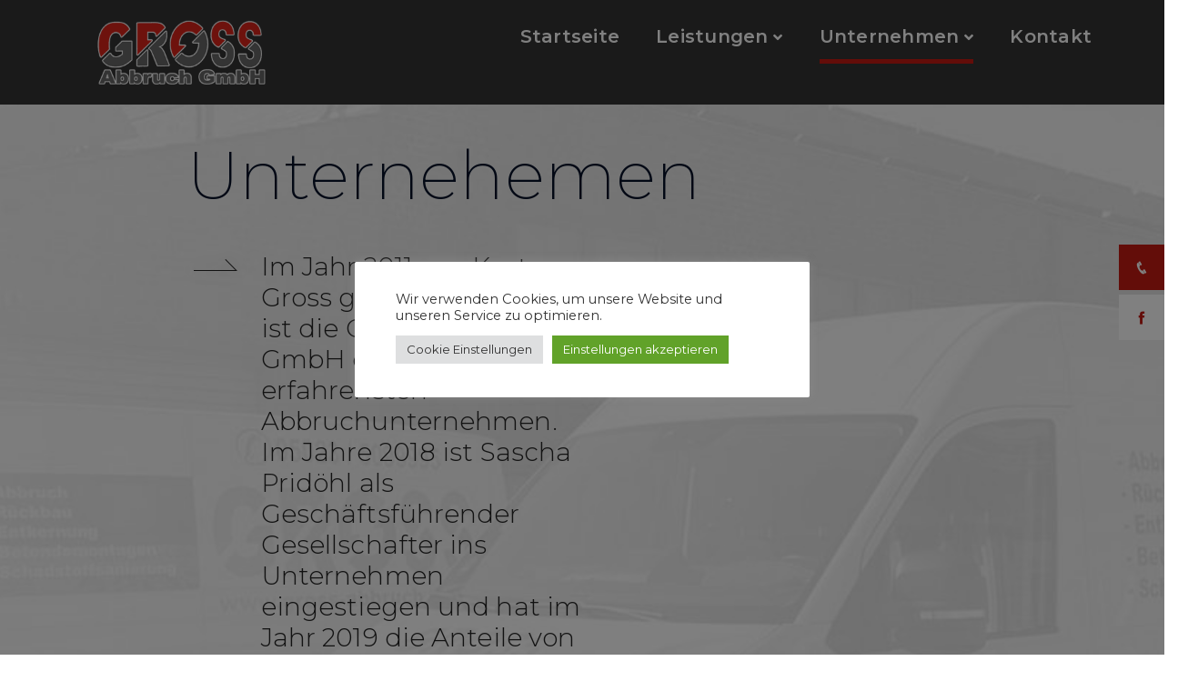

--- FILE ---
content_type: text/html; charset=UTF-8
request_url: https://gross-abbruch.de/unternehmen/
body_size: 24479
content:
<!DOCTYPE html>
<html lang="de" class="no-js">
<head>
	<meta charset="UTF-8">
	<meta name="viewport" content="width=device-width">
	<link rel="profile" href="https://gmpg.org/xfn/11">
	
	<script>!function(e,c){e[c]=e[c]+(e[c]&&" ")+"quform-js"}(document.documentElement,"className");</script><meta name='robots' content='index, follow, max-image-preview:large, max-snippet:-1, max-video-preview:-1' />

	<!-- This site is optimized with the Yoast SEO plugin v26.8 - https://yoast.com/product/yoast-seo-wordpress/ -->
	<title>Unternehmen - GROSS Abbruch GmbH</title>
	<meta name="description" content="Unsere Arbeiten realisieren wir hauptsächlich im GroßraumNienburg/Weser, Bremen, Lüneburger Heide, Hannover, Hildesheim und Minden." />
	<link rel="canonical" href="https://gross-abbruch.de/unternehmen/" />
	<meta property="og:locale" content="de_DE" />
	<meta property="og:type" content="article" />
	<meta property="og:title" content="Unternehmen - GROSS Abbruch GmbH" />
	<meta property="og:description" content="Unsere Arbeiten realisieren wir hauptsächlich im GroßraumNienburg/Weser, Bremen, Lüneburger Heide, Hannover, Hildesheim und Minden." />
	<meta property="og:url" content="https://gross-abbruch.de/unternehmen/" />
	<meta property="og:site_name" content="GROSS Abbruch GmbH" />
	<meta property="article:publisher" content="https://de-de.facebook.com/grossabbruch" />
	<meta property="article:modified_time" content="2025-08-19T08:19:41+00:00" />
	<meta name="twitter:card" content="summary_large_image" />
	<meta name="twitter:label1" content="Geschätzte Lesezeit" />
	<meta name="twitter:data1" content="13 Minuten" />
	<script type="application/ld+json" class="yoast-schema-graph">{"@context":"https://schema.org","@graph":[{"@type":"WebPage","@id":"https://gross-abbruch.de/unternehmen/","url":"https://gross-abbruch.de/unternehmen/","name":"Unternehmen - GROSS Abbruch GmbH","isPartOf":{"@id":"https://gross-abbruch.de/#website"},"datePublished":"2022-06-16T10:20:23+00:00","dateModified":"2025-08-19T08:19:41+00:00","description":"Unsere Arbeiten realisieren wir hauptsächlich im GroßraumNienburg/Weser, Bremen, Lüneburger Heide, Hannover, Hildesheim und Minden.","breadcrumb":{"@id":"https://gross-abbruch.de/unternehmen/#breadcrumb"},"inLanguage":"de","potentialAction":[{"@type":"ReadAction","target":["https://gross-abbruch.de/unternehmen/"]}]},{"@type":"BreadcrumbList","@id":"https://gross-abbruch.de/unternehmen/#breadcrumb","itemListElement":[{"@type":"ListItem","position":1,"name":"Startseite","item":"https://gross-abbruch.de/"},{"@type":"ListItem","position":2,"name":"Unternehmen"}]},{"@type":"WebSite","@id":"https://gross-abbruch.de/#website","url":"https://gross-abbruch.de/","name":"GROSS Abbruch GmbH","description":"Schadstoffsanierung - Abbruch - Recycling","publisher":{"@id":"https://gross-abbruch.de/#organization"},"potentialAction":[{"@type":"SearchAction","target":{"@type":"EntryPoint","urlTemplate":"https://gross-abbruch.de/?s={search_term_string}"},"query-input":{"@type":"PropertyValueSpecification","valueRequired":true,"valueName":"search_term_string"}}],"inLanguage":"de"},{"@type":"Organization","@id":"https://gross-abbruch.de/#organization","name":"GROSS Abbruch GmbH","url":"https://gross-abbruch.de/","logo":{"@type":"ImageObject","inLanguage":"de","@id":"https://gross-abbruch.de/#/schema/logo/image/","url":"https://gross-abbruch.de/wp-content/uploads/gross-abbruch-gmbh_logo_02-1.png","contentUrl":"https://gross-abbruch.de/wp-content/uploads/gross-abbruch-gmbh_logo_02-1.png","width":512,"height":208,"caption":"GROSS Abbruch GmbH"},"image":{"@id":"https://gross-abbruch.de/#/schema/logo/image/"},"sameAs":["https://de-de.facebook.com/grossabbruch"]}]}</script>
	<!-- / Yoast SEO plugin. -->


<link rel='dns-prefetch' href='//fonts.googleapis.com' />
<link rel="alternate" type="application/rss+xml" title="GROSS Abbruch GmbH &raquo; Feed" href="https://gross-abbruch.de/feed/" />
<link rel="alternate" type="application/rss+xml" title="GROSS Abbruch GmbH &raquo; Kommentar-Feed" href="https://gross-abbruch.de/comments/feed/" />
<link rel="alternate" title="oEmbed (JSON)" type="application/json+oembed" href="https://gross-abbruch.de/wp-json/oembed/1.0/embed?url=https%3A%2F%2Fgross-abbruch.de%2Funternehmen%2F" />
<link rel="alternate" title="oEmbed (XML)" type="text/xml+oembed" href="https://gross-abbruch.de/wp-json/oembed/1.0/embed?url=https%3A%2F%2Fgross-abbruch.de%2Funternehmen%2F&#038;format=xml" />
<style id='wp-img-auto-sizes-contain-inline-css' type='text/css'>
img:is([sizes=auto i],[sizes^="auto," i]){contain-intrinsic-size:3000px 1500px}
/*# sourceURL=wp-img-auto-sizes-contain-inline-css */
</style>
<link rel='stylesheet' id='extraicon3-css' href='https://gross-abbruch.de/wp-content/plugins/wprt-addons//assets/bauericons.css?ver=6.9' type='text/css' media='all' />
<link rel='stylesheet' id='js_composer_front-css' href='https://gross-abbruch.de/wp-content/plugins/js_composer/assets/css/js_composer.min.css?ver=8.4.1' type='text/css' media='all' />
<style id='wp-emoji-styles-inline-css' type='text/css'>

	img.wp-smiley, img.emoji {
		display: inline !important;
		border: none !important;
		box-shadow: none !important;
		height: 1em !important;
		width: 1em !important;
		margin: 0 0.07em !important;
		vertical-align: -0.1em !important;
		background: none !important;
		padding: 0 !important;
	}
/*# sourceURL=wp-emoji-styles-inline-css */
</style>
<style id='wp-block-library-inline-css' type='text/css'>
:root{--wp-block-synced-color:#7a00df;--wp-block-synced-color--rgb:122,0,223;--wp-bound-block-color:var(--wp-block-synced-color);--wp-editor-canvas-background:#ddd;--wp-admin-theme-color:#007cba;--wp-admin-theme-color--rgb:0,124,186;--wp-admin-theme-color-darker-10:#006ba1;--wp-admin-theme-color-darker-10--rgb:0,107,160.5;--wp-admin-theme-color-darker-20:#005a87;--wp-admin-theme-color-darker-20--rgb:0,90,135;--wp-admin-border-width-focus:2px}@media (min-resolution:192dpi){:root{--wp-admin-border-width-focus:1.5px}}.wp-element-button{cursor:pointer}:root .has-very-light-gray-background-color{background-color:#eee}:root .has-very-dark-gray-background-color{background-color:#313131}:root .has-very-light-gray-color{color:#eee}:root .has-very-dark-gray-color{color:#313131}:root .has-vivid-green-cyan-to-vivid-cyan-blue-gradient-background{background:linear-gradient(135deg,#00d084,#0693e3)}:root .has-purple-crush-gradient-background{background:linear-gradient(135deg,#34e2e4,#4721fb 50%,#ab1dfe)}:root .has-hazy-dawn-gradient-background{background:linear-gradient(135deg,#faaca8,#dad0ec)}:root .has-subdued-olive-gradient-background{background:linear-gradient(135deg,#fafae1,#67a671)}:root .has-atomic-cream-gradient-background{background:linear-gradient(135deg,#fdd79a,#004a59)}:root .has-nightshade-gradient-background{background:linear-gradient(135deg,#330968,#31cdcf)}:root .has-midnight-gradient-background{background:linear-gradient(135deg,#020381,#2874fc)}:root{--wp--preset--font-size--normal:16px;--wp--preset--font-size--huge:42px}.has-regular-font-size{font-size:1em}.has-larger-font-size{font-size:2.625em}.has-normal-font-size{font-size:var(--wp--preset--font-size--normal)}.has-huge-font-size{font-size:var(--wp--preset--font-size--huge)}.has-text-align-center{text-align:center}.has-text-align-left{text-align:left}.has-text-align-right{text-align:right}.has-fit-text{white-space:nowrap!important}#end-resizable-editor-section{display:none}.aligncenter{clear:both}.items-justified-left{justify-content:flex-start}.items-justified-center{justify-content:center}.items-justified-right{justify-content:flex-end}.items-justified-space-between{justify-content:space-between}.screen-reader-text{border:0;clip-path:inset(50%);height:1px;margin:-1px;overflow:hidden;padding:0;position:absolute;width:1px;word-wrap:normal!important}.screen-reader-text:focus{background-color:#ddd;clip-path:none;color:#444;display:block;font-size:1em;height:auto;left:5px;line-height:normal;padding:15px 23px 14px;text-decoration:none;top:5px;width:auto;z-index:100000}html :where(.has-border-color){border-style:solid}html :where([style*=border-top-color]){border-top-style:solid}html :where([style*=border-right-color]){border-right-style:solid}html :where([style*=border-bottom-color]){border-bottom-style:solid}html :where([style*=border-left-color]){border-left-style:solid}html :where([style*=border-width]){border-style:solid}html :where([style*=border-top-width]){border-top-style:solid}html :where([style*=border-right-width]){border-right-style:solid}html :where([style*=border-bottom-width]){border-bottom-style:solid}html :where([style*=border-left-width]){border-left-style:solid}html :where(img[class*=wp-image-]){height:auto;max-width:100%}:where(figure){margin:0 0 1em}html :where(.is-position-sticky){--wp-admin--admin-bar--position-offset:var(--wp-admin--admin-bar--height,0px)}@media screen and (max-width:600px){html :where(.is-position-sticky){--wp-admin--admin-bar--position-offset:0px}}

/*# sourceURL=wp-block-library-inline-css */
</style><style id='global-styles-inline-css' type='text/css'>
:root{--wp--preset--aspect-ratio--square: 1;--wp--preset--aspect-ratio--4-3: 4/3;--wp--preset--aspect-ratio--3-4: 3/4;--wp--preset--aspect-ratio--3-2: 3/2;--wp--preset--aspect-ratio--2-3: 2/3;--wp--preset--aspect-ratio--16-9: 16/9;--wp--preset--aspect-ratio--9-16: 9/16;--wp--preset--color--black: #000000;--wp--preset--color--cyan-bluish-gray: #abb8c3;--wp--preset--color--white: #ffffff;--wp--preset--color--pale-pink: #f78da7;--wp--preset--color--vivid-red: #cf2e2e;--wp--preset--color--luminous-vivid-orange: #ff6900;--wp--preset--color--luminous-vivid-amber: #fcb900;--wp--preset--color--light-green-cyan: #7bdcb5;--wp--preset--color--vivid-green-cyan: #00d084;--wp--preset--color--pale-cyan-blue: #8ed1fc;--wp--preset--color--vivid-cyan-blue: #0693e3;--wp--preset--color--vivid-purple: #9b51e0;--wp--preset--gradient--vivid-cyan-blue-to-vivid-purple: linear-gradient(135deg,rgb(6,147,227) 0%,rgb(155,81,224) 100%);--wp--preset--gradient--light-green-cyan-to-vivid-green-cyan: linear-gradient(135deg,rgb(122,220,180) 0%,rgb(0,208,130) 100%);--wp--preset--gradient--luminous-vivid-amber-to-luminous-vivid-orange: linear-gradient(135deg,rgb(252,185,0) 0%,rgb(255,105,0) 100%);--wp--preset--gradient--luminous-vivid-orange-to-vivid-red: linear-gradient(135deg,rgb(255,105,0) 0%,rgb(207,46,46) 100%);--wp--preset--gradient--very-light-gray-to-cyan-bluish-gray: linear-gradient(135deg,rgb(238,238,238) 0%,rgb(169,184,195) 100%);--wp--preset--gradient--cool-to-warm-spectrum: linear-gradient(135deg,rgb(74,234,220) 0%,rgb(151,120,209) 20%,rgb(207,42,186) 40%,rgb(238,44,130) 60%,rgb(251,105,98) 80%,rgb(254,248,76) 100%);--wp--preset--gradient--blush-light-purple: linear-gradient(135deg,rgb(255,206,236) 0%,rgb(152,150,240) 100%);--wp--preset--gradient--blush-bordeaux: linear-gradient(135deg,rgb(254,205,165) 0%,rgb(254,45,45) 50%,rgb(107,0,62) 100%);--wp--preset--gradient--luminous-dusk: linear-gradient(135deg,rgb(255,203,112) 0%,rgb(199,81,192) 50%,rgb(65,88,208) 100%);--wp--preset--gradient--pale-ocean: linear-gradient(135deg,rgb(255,245,203) 0%,rgb(182,227,212) 50%,rgb(51,167,181) 100%);--wp--preset--gradient--electric-grass: linear-gradient(135deg,rgb(202,248,128) 0%,rgb(113,206,126) 100%);--wp--preset--gradient--midnight: linear-gradient(135deg,rgb(2,3,129) 0%,rgb(40,116,252) 100%);--wp--preset--font-size--small: 13px;--wp--preset--font-size--medium: 20px;--wp--preset--font-size--large: 36px;--wp--preset--font-size--x-large: 42px;--wp--preset--spacing--20: 0.44rem;--wp--preset--spacing--30: 0.67rem;--wp--preset--spacing--40: 1rem;--wp--preset--spacing--50: 1.5rem;--wp--preset--spacing--60: 2.25rem;--wp--preset--spacing--70: 3.38rem;--wp--preset--spacing--80: 5.06rem;--wp--preset--shadow--natural: 6px 6px 9px rgba(0, 0, 0, 0.2);--wp--preset--shadow--deep: 12px 12px 50px rgba(0, 0, 0, 0.4);--wp--preset--shadow--sharp: 6px 6px 0px rgba(0, 0, 0, 0.2);--wp--preset--shadow--outlined: 6px 6px 0px -3px rgb(255, 255, 255), 6px 6px rgb(0, 0, 0);--wp--preset--shadow--crisp: 6px 6px 0px rgb(0, 0, 0);}:where(.is-layout-flex){gap: 0.5em;}:where(.is-layout-grid){gap: 0.5em;}body .is-layout-flex{display: flex;}.is-layout-flex{flex-wrap: wrap;align-items: center;}.is-layout-flex > :is(*, div){margin: 0;}body .is-layout-grid{display: grid;}.is-layout-grid > :is(*, div){margin: 0;}:where(.wp-block-columns.is-layout-flex){gap: 2em;}:where(.wp-block-columns.is-layout-grid){gap: 2em;}:where(.wp-block-post-template.is-layout-flex){gap: 1.25em;}:where(.wp-block-post-template.is-layout-grid){gap: 1.25em;}.has-black-color{color: var(--wp--preset--color--black) !important;}.has-cyan-bluish-gray-color{color: var(--wp--preset--color--cyan-bluish-gray) !important;}.has-white-color{color: var(--wp--preset--color--white) !important;}.has-pale-pink-color{color: var(--wp--preset--color--pale-pink) !important;}.has-vivid-red-color{color: var(--wp--preset--color--vivid-red) !important;}.has-luminous-vivid-orange-color{color: var(--wp--preset--color--luminous-vivid-orange) !important;}.has-luminous-vivid-amber-color{color: var(--wp--preset--color--luminous-vivid-amber) !important;}.has-light-green-cyan-color{color: var(--wp--preset--color--light-green-cyan) !important;}.has-vivid-green-cyan-color{color: var(--wp--preset--color--vivid-green-cyan) !important;}.has-pale-cyan-blue-color{color: var(--wp--preset--color--pale-cyan-blue) !important;}.has-vivid-cyan-blue-color{color: var(--wp--preset--color--vivid-cyan-blue) !important;}.has-vivid-purple-color{color: var(--wp--preset--color--vivid-purple) !important;}.has-black-background-color{background-color: var(--wp--preset--color--black) !important;}.has-cyan-bluish-gray-background-color{background-color: var(--wp--preset--color--cyan-bluish-gray) !important;}.has-white-background-color{background-color: var(--wp--preset--color--white) !important;}.has-pale-pink-background-color{background-color: var(--wp--preset--color--pale-pink) !important;}.has-vivid-red-background-color{background-color: var(--wp--preset--color--vivid-red) !important;}.has-luminous-vivid-orange-background-color{background-color: var(--wp--preset--color--luminous-vivid-orange) !important;}.has-luminous-vivid-amber-background-color{background-color: var(--wp--preset--color--luminous-vivid-amber) !important;}.has-light-green-cyan-background-color{background-color: var(--wp--preset--color--light-green-cyan) !important;}.has-vivid-green-cyan-background-color{background-color: var(--wp--preset--color--vivid-green-cyan) !important;}.has-pale-cyan-blue-background-color{background-color: var(--wp--preset--color--pale-cyan-blue) !important;}.has-vivid-cyan-blue-background-color{background-color: var(--wp--preset--color--vivid-cyan-blue) !important;}.has-vivid-purple-background-color{background-color: var(--wp--preset--color--vivid-purple) !important;}.has-black-border-color{border-color: var(--wp--preset--color--black) !important;}.has-cyan-bluish-gray-border-color{border-color: var(--wp--preset--color--cyan-bluish-gray) !important;}.has-white-border-color{border-color: var(--wp--preset--color--white) !important;}.has-pale-pink-border-color{border-color: var(--wp--preset--color--pale-pink) !important;}.has-vivid-red-border-color{border-color: var(--wp--preset--color--vivid-red) !important;}.has-luminous-vivid-orange-border-color{border-color: var(--wp--preset--color--luminous-vivid-orange) !important;}.has-luminous-vivid-amber-border-color{border-color: var(--wp--preset--color--luminous-vivid-amber) !important;}.has-light-green-cyan-border-color{border-color: var(--wp--preset--color--light-green-cyan) !important;}.has-vivid-green-cyan-border-color{border-color: var(--wp--preset--color--vivid-green-cyan) !important;}.has-pale-cyan-blue-border-color{border-color: var(--wp--preset--color--pale-cyan-blue) !important;}.has-vivid-cyan-blue-border-color{border-color: var(--wp--preset--color--vivid-cyan-blue) !important;}.has-vivid-purple-border-color{border-color: var(--wp--preset--color--vivid-purple) !important;}.has-vivid-cyan-blue-to-vivid-purple-gradient-background{background: var(--wp--preset--gradient--vivid-cyan-blue-to-vivid-purple) !important;}.has-light-green-cyan-to-vivid-green-cyan-gradient-background{background: var(--wp--preset--gradient--light-green-cyan-to-vivid-green-cyan) !important;}.has-luminous-vivid-amber-to-luminous-vivid-orange-gradient-background{background: var(--wp--preset--gradient--luminous-vivid-amber-to-luminous-vivid-orange) !important;}.has-luminous-vivid-orange-to-vivid-red-gradient-background{background: var(--wp--preset--gradient--luminous-vivid-orange-to-vivid-red) !important;}.has-very-light-gray-to-cyan-bluish-gray-gradient-background{background: var(--wp--preset--gradient--very-light-gray-to-cyan-bluish-gray) !important;}.has-cool-to-warm-spectrum-gradient-background{background: var(--wp--preset--gradient--cool-to-warm-spectrum) !important;}.has-blush-light-purple-gradient-background{background: var(--wp--preset--gradient--blush-light-purple) !important;}.has-blush-bordeaux-gradient-background{background: var(--wp--preset--gradient--blush-bordeaux) !important;}.has-luminous-dusk-gradient-background{background: var(--wp--preset--gradient--luminous-dusk) !important;}.has-pale-ocean-gradient-background{background: var(--wp--preset--gradient--pale-ocean) !important;}.has-electric-grass-gradient-background{background: var(--wp--preset--gradient--electric-grass) !important;}.has-midnight-gradient-background{background: var(--wp--preset--gradient--midnight) !important;}.has-small-font-size{font-size: var(--wp--preset--font-size--small) !important;}.has-medium-font-size{font-size: var(--wp--preset--font-size--medium) !important;}.has-large-font-size{font-size: var(--wp--preset--font-size--large) !important;}.has-x-large-font-size{font-size: var(--wp--preset--font-size--x-large) !important;}
/*# sourceURL=global-styles-inline-css */
</style>

<style id='classic-theme-styles-inline-css' type='text/css'>
/*! This file is auto-generated */
.wp-block-button__link{color:#fff;background-color:#32373c;border-radius:9999px;box-shadow:none;text-decoration:none;padding:calc(.667em + 2px) calc(1.333em + 2px);font-size:1.125em}.wp-block-file__button{background:#32373c;color:#fff;text-decoration:none}
/*# sourceURL=/wp-includes/css/classic-themes.min.css */
</style>
<link rel='stylesheet' id='dashicons-css' href='https://gross-abbruch.de/wp-includes/css/dashicons.min.css?ver=6.9' type='text/css' media='all' />
<link rel='stylesheet' id='admin-bar-css' href='https://gross-abbruch.de/wp-includes/css/admin-bar.min.css?ver=6.9' type='text/css' media='all' />
<style id='admin-bar-inline-css' type='text/css'>

    /* Hide CanvasJS credits for P404 charts specifically */
    #p404RedirectChart .canvasjs-chart-credit {
        display: none !important;
    }
    
    #p404RedirectChart canvas {
        border-radius: 6px;
    }

    .p404-redirect-adminbar-weekly-title {
        font-weight: bold;
        font-size: 14px;
        color: #fff;
        margin-bottom: 6px;
    }

    #wpadminbar #wp-admin-bar-p404_free_top_button .ab-icon:before {
        content: "\f103";
        color: #dc3545;
        top: 3px;
    }
    
    #wp-admin-bar-p404_free_top_button .ab-item {
        min-width: 80px !important;
        padding: 0px !important;
    }
    
    /* Ensure proper positioning and z-index for P404 dropdown */
    .p404-redirect-adminbar-dropdown-wrap { 
        min-width: 0; 
        padding: 0;
        position: static !important;
    }
    
    #wpadminbar #wp-admin-bar-p404_free_top_button_dropdown {
        position: static !important;
    }
    
    #wpadminbar #wp-admin-bar-p404_free_top_button_dropdown .ab-item {
        padding: 0 !important;
        margin: 0 !important;
    }
    
    .p404-redirect-dropdown-container {
        min-width: 340px;
        padding: 18px 18px 12px 18px;
        background: #23282d !important;
        color: #fff;
        border-radius: 12px;
        box-shadow: 0 8px 32px rgba(0,0,0,0.25);
        margin-top: 10px;
        position: relative !important;
        z-index: 999999 !important;
        display: block !important;
        border: 1px solid #444;
    }
    
    /* Ensure P404 dropdown appears on hover */
    #wpadminbar #wp-admin-bar-p404_free_top_button .p404-redirect-dropdown-container { 
        display: none !important;
    }
    
    #wpadminbar #wp-admin-bar-p404_free_top_button:hover .p404-redirect-dropdown-container { 
        display: block !important;
    }
    
    #wpadminbar #wp-admin-bar-p404_free_top_button:hover #wp-admin-bar-p404_free_top_button_dropdown .p404-redirect-dropdown-container {
        display: block !important;
    }
    
    .p404-redirect-card {
        background: #2c3338;
        border-radius: 8px;
        padding: 18px 18px 12px 18px;
        box-shadow: 0 2px 8px rgba(0,0,0,0.07);
        display: flex;
        flex-direction: column;
        align-items: flex-start;
        border: 1px solid #444;
    }
    
    .p404-redirect-btn {
        display: inline-block;
        background: #dc3545;
        color: #fff !important;
        font-weight: bold;
        padding: 5px 22px;
        border-radius: 8px;
        text-decoration: none;
        font-size: 17px;
        transition: background 0.2s, box-shadow 0.2s;
        margin-top: 8px;
        box-shadow: 0 2px 8px rgba(220,53,69,0.15);
        text-align: center;
        line-height: 1.6;
    }
    
    .p404-redirect-btn:hover {
        background: #c82333;
        color: #fff !important;
        box-shadow: 0 4px 16px rgba(220,53,69,0.25);
    }
    
    /* Prevent conflicts with other admin bar dropdowns */
    #wpadminbar .ab-top-menu > li:hover > .ab-item,
    #wpadminbar .ab-top-menu > li.hover > .ab-item {
        z-index: auto;
    }
    
    #wpadminbar #wp-admin-bar-p404_free_top_button:hover > .ab-item {
        z-index: 999998 !important;
    }
    
/*# sourceURL=admin-bar-inline-css */
</style>
<link rel='stylesheet' id='cookie-law-info-css' href='https://gross-abbruch.de/wp-content/plugins/cookie-law-info/legacy/public/css/cookie-law-info-public.css?ver=3.3.9.1' type='text/css' media='all' />
<link rel='stylesheet' id='cookie-law-info-gdpr-css' href='https://gross-abbruch.de/wp-content/plugins/cookie-law-info/legacy/public/css/cookie-law-info-gdpr.css?ver=3.3.9.1' type='text/css' media='all' />
<link rel='stylesheet' id='fontawesome-6.3.0-css' href='https://gross-abbruch.de/wp-content/plugins/simple-floating-menu/assets/css/fontawesome-6.3.0.css?ver=1.3.2' type='text/css' media='all' />
<link rel='stylesheet' id='eleganticons-css' href='https://gross-abbruch.de/wp-content/plugins/simple-floating-menu/assets/css/eleganticons.css?ver=1.3.2' type='text/css' media='all' />
<link rel='stylesheet' id='essentialicon-css' href='https://gross-abbruch.de/wp-content/plugins/simple-floating-menu/assets/css/essentialicon.css?ver=1.3.2' type='text/css' media='all' />
<link rel='stylesheet' id='iconfont-css' href='https://gross-abbruch.de/wp-content/plugins/simple-floating-menu/assets/css/icofont.css?ver=1.3.2' type='text/css' media='all' />
<link rel='stylesheet' id='materialdesignicons-css' href='https://gross-abbruch.de/wp-content/plugins/simple-floating-menu/assets/css/materialdesignicons.css?ver=1.3.2' type='text/css' media='all' />
<link rel='stylesheet' id='sfm-style-css' href='https://gross-abbruch.de/wp-content/plugins/simple-floating-menu/assets/css/style.css?ver=1.3.2' type='text/css' media='all' />
<style id='sfm-style-inline-css' type='text/css'>
.sfm-floating-menu a.sfm-shape-button{height:50px;width:50px}.sfm-floating-menu a.sfm-shape-button{font-size:16px}.sfm-floating-menu i{top:0px}.sfm-floating-menu.horizontal{margin:0 -2.5px}.sfm-floating-menu.vertical{margin:-2.5px 0}.sfm-floating-menu.horizontal .sfm-button{margin:0 2.5px}.sfm-floating-menu.vertical .sfm-button{margin:2.5px 0}.sfm-floating-menu.top-left,.sfm-floating-menu.top-right,.sfm-floating-menu.top-middle{top:0px}.sfm-floating-menu.bottom-left,.sfm-floating-menu.bottom-right,.sfm-floating-menu.bottom-middle{bottom:0px}.sfm-floating-menu.top-left,.sfm-floating-menu.bottom-left,.sfm-floating-menu.middle-left{left:0px}.sfm-floating-menu.top-right,.sfm-floating-menu.bottom-right,.sfm-floating-menu.middle-right{right:0px}.sfm-floating-menu{z-index:9}.sfm-floating-menu .sfm-1655127004900 a.sfm-shape-button{background:#c51a12}.sfm-floating-menu .sfm-1655127004900 a.sfm-shape-button{color:#FFFFFF}.sfm-floating-menu .sfm-1655127004900:hover a.sfm-shape-button{background:#ffffff}.sfm-floating-menu .sfm-1655127004900:hover a.sfm-shape-button{color:#c51a12}.sfm-floating-menu .sfm-1655127004900 .sfm-tool-tip{background:#ffffff}.sfm-floating-menu.top-left.horizontal .sfm-1655127004900 .sfm-tool-tip:after,.sfm-floating-menu.top-middle.horizontal .sfm-1655127004900 .sfm-tool-tip:after,.sfm-floating-menu.top-right.horizontal .sfm-1655127004900 .sfm-tool-tip:after{border-color:transparent transparent #ffffff transparent}.sfm-floating-menu.top-left.vertical .sfm-1655127004900 .sfm-tool-tip:after,.sfm-floating-menu.top-middle.vertical .sfm-1655127004900 .sfm-tool-tip:after,.sfm-floating-menu.bottom-left.vertical .sfm-1655127004900 .sfm-tool-tip:after,.sfm-floating-menu.bottom-middle.vertical .sfm-1655127004900 .sfm-tool-tip:after,.sfm-floating-menu.middle-left.vertical .sfm-1655127004900 .sfm-tool-tip:after{border-color:transparent #ffffff transparent transparent}.sfm-floating-menu.top-right.vertical .sfm-1655127004900 .sfm-tool-tip:after,.sfm-floating-menu.middle-right.vertical .sfm-1655127004900 .sfm-tool-tip:after,.sfm-floating-menu.bottom-right.vertical .sfm-1655127004900 .sfm-tool-tip:after{border-color:transparent transparent transparent #ffffff}.sfm-floating-menu.bottom-left.horizontal .sfm-1655127004900 .sfm-tool-tip:after,.sfm-floating-menu.bottom-middle.horizontal .sfm-1655127004900 .sfm-tool-tip:after,.sfm-floating-menu.bottom-right.horizontal .sfm-1655127004900 .sfm-tool-tip:after,.sfm-floating-menu.middle-left.horizontal .sfm-1655127004900 .sfm-tool-tip:after,.sfm-floating-menu.middle-right.horizontal .sfm-1655127004900 .sfm-tool-tip:after{border-color:#ffffff transparent transparent transparent}.sfm-floating-menu .sfm-1655127004900 .sfm-tool-tip a{color:#c51a12}.sfm-floating-menu .sfm-62a7392ed261f a.sfm-shape-button{background:#ffffff}.sfm-floating-menu .sfm-62a7392ed261f a.sfm-shape-button{color:#c51a12}.sfm-floating-menu .sfm-62a7392ed261f:hover a.sfm-shape-button{background:#c51a12}.sfm-floating-menu .sfm-62a7392ed261f:hover a.sfm-shape-button{color:#FFFFFF}.sfm-floating-menu .sfm-62a7392ed261f .sfm-tool-tip{background:#ffffff}.sfm-floating-menu.top-left.horizontal .sfm-62a7392ed261f .sfm-tool-tip:after,.sfm-floating-menu.top-middle.horizontal .sfm-62a7392ed261f .sfm-tool-tip:after,.sfm-floating-menu.top-right.horizontal .sfm-62a7392ed261f .sfm-tool-tip:after{border-color:transparent transparent #ffffff transparent}.sfm-floating-menu.top-left.vertical .sfm-62a7392ed261f .sfm-tool-tip:after,.sfm-floating-menu.top-middle.vertical .sfm-62a7392ed261f .sfm-tool-tip:after,.sfm-floating-menu.bottom-left.vertical .sfm-62a7392ed261f .sfm-tool-tip:after,.sfm-floating-menu.bottom-middle.vertical .sfm-62a7392ed261f .sfm-tool-tip:after,.sfm-floating-menu.middle-left.vertical .sfm-62a7392ed261f .sfm-tool-tip:after{border-color:transparent #ffffff transparent transparent}.sfm-floating-menu.top-right.vertical .sfm-62a7392ed261f .sfm-tool-tip:after,.sfm-floating-menu.middle-right.vertical .sfm-62a7392ed261f .sfm-tool-tip:after,.sfm-floating-menu.bottom-right.vertical .sfm-62a7392ed261f .sfm-tool-tip:after{border-color:transparent transparent transparent #ffffff}.sfm-floating-menu.bottom-left.horizontal .sfm-62a7392ed261f .sfm-tool-tip:after,.sfm-floating-menu.bottom-middle.horizontal .sfm-62a7392ed261f .sfm-tool-tip:after,.sfm-floating-menu.bottom-right.horizontal .sfm-62a7392ed261f .sfm-tool-tip:after,.sfm-floating-menu.middle-left.horizontal .sfm-62a7392ed261f .sfm-tool-tip:after,.sfm-floating-menu.middle-right.horizontal .sfm-62a7392ed261f .sfm-tool-tip:after{border-color:#ffffff transparent transparent transparent}.sfm-floating-menu .sfm-62a7392ed261f .sfm-tool-tip a{color:#c51a12}.sfm-floating-menu .sfm-tool-tip a{font-family:Montserrat}.sfm-floating-menu .sfm-tool-tip a{font-weight:500;font-style:normal}.sfm-floating-menu .sfm-tool-tip a{text-transform:none}.sfm-floating-menu .sfm-tool-tip a{text-decoration:none}.sfm-floating-menu .sfm-tool-tip a{font-size:16px}.sfm-floating-menu .sfm-tool-tip a{line-height:1}.sfm-floating-menu .sfm-tool-tip a{letter-spacing:0px}.sfm-floating-menu .sfm-button{--sfm-button-shadow-x:0px}.sfm-floating-menu .sfm-button{--sfm-button-shadow-y:0px}.sfm-floating-menu .sfm-button{--sfm-button-shadow-blur:0px}
/*# sourceURL=sfm-style-inline-css */
</style>
<link rel='stylesheet' id='sfm-fonts-css' href='https://fonts.googleapis.com/css?family=Montserrat%3A100%2C200%2C300%2C400%2C500%2C600%2C700%2C800%2C900%2C100i%2C200i%2C300i%2C400i%2C500i%2C600i%2C700i%2C800i%2C900i&#038;subset=latin%2Clatin-ext&#038;ver=1.3.2' type='text/css' media='all' />
<link rel='stylesheet' id='uaf_client_css-css' href='https://gross-abbruch.de/wp-content/uploads/useanyfont/uaf.css?ver=1754901398' type='text/css' media='all' />
<link rel='stylesheet' id='quform-css' href='https://gross-abbruch.de/wp-content/plugins/quform/cache/quform.css?ver=1755586329' type='text/css' media='all' />
<link rel='stylesheet' id='bauer-google-font-montserrat-css' href='//fonts.googleapis.com/css?family=Montserrat%3A100%2C200%2C300%2C400%2C500%2C600%2C700%2C800%2C900100italic%2C200italic%2C300italic%2C400italic%2C500italic%2C600italic%2C700italic%2C800italic%2C900italic&#038;subset=latin&#038;ver=6.9' type='text/css' media='all' />
<link rel='stylesheet' id='bauer-theme-style-css' href='https://gross-abbruch.de/wp-content/themes/bauer/style.css?ver=1.0.0' type='text/css' media='all' />
<style id='bauer-theme-style-inline-css' type='text/css'>
/*ACCENT COLOR*/.text-accent-color,#top-bar .top-bar-content .content:before,.top-bar-style-1 #top-bar .top-bar-socials .icons a:hover,.top-bar-style-2 #top-bar .top-bar-socials .icons a:hover,.sticky-post,#site-logo .site-logo-text:hover,#main-nav .sub-menu li a:hover,.header-style-1 #site-header .nav-top-cart-wrapper .nav-cart-trigger:hover,.header-style-1 #site-header .header-search-trigger:hover,.header-style-2 #site-header .nav-top-cart-wrapper .nav-cart-trigger:hover,.header-style-2 #site-header .header-search-trigger:hover,.header-style-3 #site-header .nav-top-cart-wrapper .nav-cart-trigger:hover,.header-style-3 #site-header .header-search-trigger:hover,.header-style-3 #site-header .header-button a,.header-style-4 #site-header .nav-top-cart-wrapper .nav-cart-trigger:hover,.header-style-4 #site-header .header-search-trigger:hover,.header-style-5 #site-header .nav-cart-trigger:hover,.header-style-5 #site-header .header-search-trigger:hover,.header-style-6 #site-header .nav-cart-trigger:hover,.header-style-6 #site-header .header-search-trigger:hover,#header-aside .aside-content .info-i span,#featured-title #breadcrumbs a:hover,.hentry .page-links span,.hentry .page-links a span,.hentry .post-title a:hover,.hentry .post-meta a:hover,.hentry .post-meta .item .inner:before,.hentry .post-link a:hover,.hentry .post-tags:before,.hentry .post-tags a:hover,.related-news .post-item h3 a:hover,.related-news .related-post .slick-next:hover:before,.related-news .related-post .slick-prev:hover:before,.comment-reply a,#cancel-comment-reply-link,.widget.widget_archive ul li a:hover,.widget.widget_categories ul li a:hover,.widget.widget_meta ul li a:hover,.widget.widget_nav_menu ul li a:hover,.widget.widget_pages ul li a:hover,.widget.widget_recent_entries ul li a:hover,.widget.widget_recent_comments ul li a:hover,.widget.widget_rss ul li a:hover,#footer-widgets .widget.widget_archive ul li a:hover,#footer-widgets .widget.widget_categories ul li a:hover,#footer-widgets .widget.widget_meta ul li a:hover,#footer-widgets .widget.widget_nav_menu ul li a:hover,#footer-widgets .widget.widget_pages ul li a:hover,#footer-widgets .widget.widget_recent_entries ul li a:hover,#footer-widgets .widget.widget_recent_comments ul li a:hover,#footer-widgets .widget.widget_rss ul li a:hover,#sidebar .widget.widget_calendar caption,#footer-widgets .widget.widget_calendar caption,.widget.widget_nav_menu .menu > li.current-menu-item > a,.widget.widget_nav_menu .menu > li.current-menu-item,#sidebar .widget.widget_calendar tbody #today,#sidebar .widget.widget_calendar tbody #today a,#sidebar .widget.widget_twitter .timestamp a:hover,#footer-widgets .widget.widget_twitter .timestamp a:hover,#footer-widgets .widget.widget_mc4wp_form_widget .mc4wp-form .submit-wrap > button,#sidebar .widget.widget_socials .socials a:hover,#footer-widgets .widget.widget_socials .socials a:hover,#sidebar .widget.widget_recent_posts h3 a:hover,#footer-widgets .widget.widget_recent_posts h3 a:hover,#sidebar .widget_information ul li.accent-icon i,#footer-widgets .widget_information ul li.accent-icon i,.bauer-accordions .accordion-item .accordion-heading:hover,.bauer-accordions .accordion-item.style-1.active .accordion-heading,.bauer-accordions .accordion-item.style-1.active .accordion-heading > .inner:before,.bauer-step-box .number-box .number,.bauer-links.accent,.bauer-links:hover,.bauer-button.outline.outline-accent,.bauer-button.outline.outline-accent .icon,.bauer-counter .icon.accent,.bauer-counter .prefix.accent,.bauer-counter .suffix.accent,.bauer-counter .number.accent,.bauer-divider.has-icon .icon-wrap > span.accent,.bauer-single-heading .heading.accent,.bauer-headings .heading.accent,.bauer-image-box.style-1 .item .title a:hover,.bauer-image-box.style-3 .item .title a:hover,.bauer-icon.accent > .icon,.bauer-progress .perc.accent,#project-filter .cbp-filter-item:hover,#project-filter .cbp-filter-item.cbp-filter-item-active,.project-related-wrap .btn-wrap a,.project-related-wrap .project-item .cat a,.project-related-wrap .project-item h2 a:hover,.wpb_row.row-has-scroll .scroll-btn:hover:before,.bauer-team .socials li a:hover,.bauer-team-grid .socials li a:hover,.bauer-testimonials .name-pos .position,.bauer-list .icon.accent,.bauer-pricing .title.accent h3,.owl-theme .owl-nav [class*="owl-"]:hover:after,.et-tabs-style-line nav ul li.tab-current .iw-icon,.woocommerce-page .woocommerce-MyAccount-content .woocommerce-info .button,.products li .product-info .button,.products li .product-info .added_to_cart,.products li h2:hover,.woo-single-post-class .woocommerce-grouped-product-list-item__label a:hover,.woocommerce-page .shop_table.cart .product-name a:hover,.woocommerce-page .shop_table.cart .product-remove a:after,.product_list_widget .product-title:hover,.widget_recent_reviews .product_list_widget a:hover,.widget.widget_product_search .woocommerce-product-search .search-submit:hover:before,.widget_shopping_cart_content ul li a:hover,.widget_shopping_cart_content ul li a.remove,.widget_shopping_cart_content .buttons a.checkout,a{color:#c51a12;}bg-accent,blockquote:before,button, input[type="button"], input[type="reset"], input[type="submit"],.tparrows.custom:hover,.header-style-1 #site-header .header-button a,.header-style-2 #site-header .header-button a,.header-style-3 #site-header .header-button a:hover,.header-style-5 #site-header .header-button a,.header-style-6 #site-header .header-button a,.cur-menu-1 #main-nav > ul > li > a:before,.cur-menu-1 #main-nav > ul > li.current-menu-item > a:before,.cur-menu-1 #main-nav > ul > li.current-menu-parent > a:before,.cur-menu-2 #main-nav > ul > li > a span:before,.cur-menu-2 #main-nav > ul > li.current-menu-item > a span:before,.cur-menu-2 #main-nav > ul > li.current-menu-parent > a span:before,#featured-title.center .main-title:before,.post-media .slick-prev:hover,.post-media .slick-next:hover,.post-media .slick-dots li.slick-active button,.comment-reply a:after,#cancel-comment-reply-link:after,.widget.widget_categories ul li > span,.widget.widget_archive ul li > span,.widget.widget_search .search-form .search-submit:before,#sidebar .mc4wp-form .submit-wrap button:before,#footer-widgets .widget.widget_mc4wp_form_widget .mc4wp-form .submit-wrap > button:hover,#sidebar .widget.widget_recent_posts .recent-news .thumb.icon,#footer-widgets .widget.widget_recent_posts .recent-news .thumb.icon,#sidebar .widget.widget_tag_cloud .tagcloud a:hover,#footer-widgets .widget.widget_tag_cloud .tagcloud a:hover,.widget_product_tag_cloud .tagcloud a:hover,#scroll-top:hover:before,.bauer-pagination ul li a.page-numbers:hover,.woocommerce-pagination .page-numbers li .page-numbers:hover,.bauer-pagination ul li .page-numbers.current,.woocommerce-pagination .page-numbers li .page-numbers.current,.no-results-content .search-form .search-submit:before,.footer-promotion .promo-btn,.bauer-accordions .accordion-item.style-2.active .accordion-heading,.bauer-step-box .number-box:hover .number,.bauer-button.accent,.bauer-button.outline.outline-accent:hover,.bauer-content-box > .inner.accent,.bauer-content-box > .inner.dark-accent,.bauer-content-box > .inner.light-accent,.bauer-tabs.style-2 .tab-title .item-title.active,.bauer-tabs.style-3 .tab-title .item-title.active,.bauer-single-heading .line.accent,.bauer-headings .sep.accent,.bauer-headings .heading > span,.bauer-image-box.style-3.has-number:hover .number,.bauer-images-grid .cbp-nav-next:hover:after,.bauer-images-grid .cbp-nav-prev:hover:after,.bauer-icon.accent-bg > .icon,#project-filter .cbp-filter-item > span:after,.project-box .project-image .icons a:hover,.project-related-wrap .btn-wrap a:hover,.bauer-progress .progress-animate:after,.bauer-progress .progress-animate.accent,.bauer-images-carousel.has-borders:after,.bauer-images-carousel.has-borders:before,.bauer-images-carousel.has-arrows.arrow-bottom .owl-nav,.bauer-subscribe .mc4wp-form .email-wrap input:focus,.bauer-video-icon.accent a,.et-tabs-style-line nav ul li.tab-current:after,.woocommerce-page .wc-proceed-to-checkout .button,.woocommerce-page #payment #place_order,.widget_price_filter .price_slider_amount .button:hover{background-color:#c51a12;}.animsition-loading:after{border-top-color:#c51a12;}.underline-solid:after, .underline-dotted:after, .underline-dashed:after{border-bottom-color:#c51a12;}.header-style-3 #site-header .header-button a{border-color:#c51a12;}.widget.widget_search .search-form .search-field:focus{border-color:#c51a12;}#sidebar .mc4wp-form .email-wrap input:focus{border-color:#c51a12;}#footer-widgets .widget.widget_mc4wp_form_widget .mc4wp-form .submit-wrap > button{border-color:#c51a12;}.no-results-content .search-form .search-field:focus{border-color:#c51a12;}.bauer-step-box .number-box .number{border-color:#c51a12;}.bauer-button.outline.outline-accent{border-color:#c51a12;}.bauer-button.outline.outline-accent:hover{border-color:#c51a12;}.divider-icon-before.accent{border-color:#c51a12;}.divider-icon-after.accent{border-color:#c51a12;}.bauer-divider.has-icon .divider-double.accent{border-color:#c51a12;}.bauer-tabs.style-2 .tab-title .item-title.active > span{border-top-color:#c51a12;}.bauer-icon-box.hover-style-1:hover > .hover{border-bottom-color:#c51a12;}.bauer-icon-box.hover-style-2:hover > .hover{border-bottom-color:#c51a12;}.bauer-image-box.style-2 .item .thumb:after{border-bottom-color:#c51a12;}.bauer-team.style-1 .member-item .text-wrap{border-bottom-color:#c51a12;}.bauer-team.style-2 .member-item .text-wrap{border-bottom-color:#c51a12;}.bauer-testimonials.style-1:hover .inner{border-bottom-color:#c51a12;}.bauer-testimonials-g3 .avatar-wrap img:hover{border-color:#c51a12;}.bauer-testimonials-g3 .avatar-wrap a.active img{border-color:#c51a12;}.bauer-video-icon.white a:after{border-left-color:#c51a12;}.owl-theme .owl-dots .owl-dot span{border-color:#c51a12;}.owl-theme .owl-dots .owl-dot.active span{border-color:#c51a12;}.widget_price_filter .price_slider_amount .button:hover{border-color:#c51a12;}.widget_price_filter .ui-slider .ui-slider-handle{border-color:#c51a12;}.widget_shopping_cart_content .buttons a.checkout{border-color:#c51a12;}.bauer-progress .progress-animate.accent.gradient{background: rgba(197,26,18,1);background: -moz-linear-gradient(left, rgba(197,26,18,1) 0%, rgba(197,26,18,0.3) 100%);background: -webkit-linear-gradient( left, rgba(197,26,18,1) 0%, rgba(197,26,18,0.3) 100% );background: linear-gradient(to right, rgba(197,26,18,1) 0%, rgba(197,26,18,0.3) 100%) !important;}.bauer-step-box:before{background: linear-gradient(45deg, #fff 0%, #c51a12 10%, #c51a12 90%, #fff 100%); background: -webkit-linear-gradient(45deg, #fff 0%, #c51a12 10%, #c51a12 90%, #fff 100%) !important;}/*TYPOGRAPHY*/body{font-family:"Montserrat";}h1,h2,h3,h4,h5,h6{font-family:"Montserrat";}#main-nav > ul > li > a{font-family:"Montserrat";font-weight:600;font-style:normal;font-size:20px;}#main-nav .sub-menu li a{font-family:"Montserrat";font-weight:700;font-style:normal;font-size:21px;line-height:25px;}#main-nav-mobi ul > li > a{font-family:"Montserrat";font-weight:400;font-style:normal;font-size:18px;}#featured-title #breadcrumbs{font-family:"Montserrat";}h1{font-family:"Montserrat";font-weight:200;font-style:normal;font-size:74px;line-height:86px;}h2{font-family:"Montserrat";font-weight:800;font-style:normal;font-size:50px;line-height:64px;}h3{font-family:"Montserrat";font-weight:800;font-style:normal;font-size:34px;}#copyright{font-family:"Montserrat";font-weight:400;font-style:normal;font-size:15px;}#bottom ul.bottom-nav > li > a{font-family:"Montserrat";font-weight:300;font-style:normal;font-size:17px;}/*CUSTOMIZER STYLING*/@media only screen and (min-width: 1199px){.header-style-4 #site-header-inner{ padding:0px; }}@media only screen and (min-width: 992px){.header-style-4 #site-logo-inner{ margin:0px 0 0 80px; }}.top-bar-style-1 #top-bar:after{opacity:1;}.top-bar-style-2 #top-bar:after{opacity:1;}.header-style-1 #site-header:after{opacity:1;}.header-style-2 #site-header:after{opacity:1;}.header-style-3 #site-header:after{opacity:1;}.header-style-4 #site-header:after{background-color:#333333;opacity:1;}.header-style-4 #site-header-inner{}.header-style-5 #site-header:after{opacity:0.0001;}.header-style-6 #site-header:after{opacity:0.0001;}.header-style-4 #site-logo-inner{}#main-nav > ul > li{padding-left:6px;padding-right:6px;}#site-header #main-nav > ul > li > a{height:4;line-height:4;}.header-style-4 #main-nav > ul > li > a{color:#ffffff;}#main-content{padding-top:0px;}#main-content, .footer-has-subs #main-content{padding-bottom:0px;}#footer-widgets .widget{color:#333333;}#footer{background-color:#f2f2f2;}#bottom .bottom-bar-inner-wrap{padding:0 0 20px 0;}#bottom{background:#f2f2f2;color:#333333;}
/*# sourceURL=bauer-theme-style-inline-css */
</style>
<link rel='stylesheet' id='bauer-visual-composer-css' href='https://gross-abbruch.de/wp-content/themes/bauer/assets/css/visual-composer.css?ver=1.0.0' type='text/css' media='all' />
<link rel='stylesheet' id='animate-css' href='https://gross-abbruch.de/wp-content/themes/bauer/assets/css/animate.css?ver=3.5.2' type='text/css' media='all' />
<link rel='stylesheet' id='animsition-css' href='https://gross-abbruch.de/wp-content/themes/bauer/assets/css/animsition.css?ver=4.0.1' type='text/css' media='all' />
<link rel='stylesheet' id='slick-css' href='https://gross-abbruch.de/wp-content/themes/bauer/assets/css/slick.css?ver=1.6.0' type='text/css' media='all' />
<link rel='stylesheet' id='fontawesome-css' href='https://gross-abbruch.de/wp-content/themes/bauer/assets/css/fontawesome.css?ver=5.0' type='text/css' media='all' />
<link rel='stylesheet' id='basicui-css' href='https://gross-abbruch.de/wp-content/themes/bauer/assets/css/basicui.css?ver=1.0.0' type='text/css' media='all' />
<link rel='stylesheet' id='bauer-owlcarousel-css' href='https://gross-abbruch.de/wp-content/plugins/wprt-addons/assets/owl.carousel.css?ver=2.2.1' type='text/css' media='all' />
<link rel='stylesheet' id='bauer-cubeportfolio-css' href='https://gross-abbruch.de/wp-content/plugins/wprt-addons/assets/cubeportfolio.min.css?ver=3.4.0' type='text/css' media='all' />
<link rel='stylesheet' id='bauer-magnificpopup-css' href='https://gross-abbruch.de/wp-content/plugins/wprt-addons/assets/magnific.popup.css?ver=1.0.0' type='text/css' media='all' />
<link rel='stylesheet' id='bauer-vegas-css' href='https://gross-abbruch.de/wp-content/plugins/wprt-addons/assets/vegas.css?ver=2.3.1' type='text/css' media='all' />
<link rel='stylesheet' id='bauer-ytplayer-css' href='https://gross-abbruch.de/wp-content/plugins/wprt-addons/assets/ytplayer.css?ver=3.0.2' type='text/css' media='all' />
<script type="text/javascript" src="https://gross-abbruch.de/wp-includes/js/jquery/jquery.min.js?ver=3.7.1" id="jquery-core-js"></script>
<script type="text/javascript" src="https://gross-abbruch.de/wp-includes/js/jquery/jquery-migrate.min.js?ver=3.4.1" id="jquery-migrate-js"></script>
<script type="text/javascript" id="cookie-law-info-js-extra">
/* <![CDATA[ */
var Cli_Data = {"nn_cookie_ids":[],"cookielist":[],"non_necessary_cookies":[],"ccpaEnabled":"","ccpaRegionBased":"","ccpaBarEnabled":"","strictlyEnabled":["necessary","obligatoire"],"ccpaType":"gdpr","js_blocking":"1","custom_integration":"","triggerDomRefresh":"","secure_cookies":""};
var cli_cookiebar_settings = {"animate_speed_hide":"500","animate_speed_show":"500","background":"#FFF","border":"#b1a6a6c2","border_on":"","button_1_button_colour":"#61a229","button_1_button_hover":"#4e8221","button_1_link_colour":"#fff","button_1_as_button":"1","button_1_new_win":"","button_2_button_colour":"#333","button_2_button_hover":"#292929","button_2_link_colour":"#444","button_2_as_button":"","button_2_hidebar":"","button_3_button_colour":"#dedfe0","button_3_button_hover":"#b2b2b3","button_3_link_colour":"#333333","button_3_as_button":"1","button_3_new_win":"","button_4_button_colour":"#dedfe0","button_4_button_hover":"#b2b2b3","button_4_link_colour":"#333333","button_4_as_button":"1","button_7_button_colour":"#61a229","button_7_button_hover":"#4e8221","button_7_link_colour":"#fff","button_7_as_button":"1","button_7_new_win":"","font_family":"inherit","header_fix":"","notify_animate_hide":"1","notify_animate_show":"","notify_div_id":"#cookie-law-info-bar","notify_position_horizontal":"right","notify_position_vertical":"bottom","scroll_close":"","scroll_close_reload":"","accept_close_reload":"","reject_close_reload":"","showagain_tab":"","showagain_background":"#fff","showagain_border":"#000","showagain_div_id":"#cookie-law-info-again","showagain_x_position":"100px","text":"#333333","show_once_yn":"","show_once":"10000","logging_on":"","as_popup":"","popup_overlay":"1","bar_heading_text":"","cookie_bar_as":"popup","popup_showagain_position":"bottom-right","widget_position":"left"};
var log_object = {"ajax_url":"https://gross-abbruch.de/wp-admin/admin-ajax.php"};
//# sourceURL=cookie-law-info-js-extra
/* ]]> */
</script>
<script type="text/javascript" src="https://gross-abbruch.de/wp-content/plugins/cookie-law-info/legacy/public/js/cookie-law-info-public.js?ver=3.3.9.1" id="cookie-law-info-js"></script>
<script></script><link rel="https://api.w.org/" href="https://gross-abbruch.de/wp-json/" /><link rel="alternate" title="JSON" type="application/json" href="https://gross-abbruch.de/wp-json/wp/v2/pages/786" /><link rel="EditURI" type="application/rsd+xml" title="RSD" href="https://gross-abbruch.de/xmlrpc.php?rsd" />
<meta name="generator" content="WordPress 6.9" />
<link rel='shortlink' href='https://gross-abbruch.de/?p=786' />
<!-- Analytics by WP Statistics - https://wp-statistics.com -->
<link rel="shortcut icon" href="https://gross-abbruch.de/wp-content/uploads/favicon_gross-abbruch-gmbh_512px_03-1.png" type="image/x-icon">
<!-- Google Tag Manager -->
<script>(function(w,d,s,l,i){w[l]=w[l]||[];w[l].push({'gtm.start':
new Date().getTime(),event:'gtm.js'});var f=d.getElementsByTagName(s)[0],
j=d.createElement(s),dl=l!='dataLayer'?'&l='+l:'';j.async=true;j.src=
'https://www.googletagmanager.com/gtm.js?id='+i+dl;f.parentNode.insertBefore(j,f);
})(window,document,'script','dataLayer','GTM-P2PPW9T');</script>
<!-- End Google Tag Manager -->
<meta name="generator" content="Powered by WPBakery Page Builder - drag and drop page builder for WordPress."/>
<style data-type="vc_custom-css">.letterspacing_01 {
    letter-spacing: 4px;
    font-weight: 400;
}

.margin-0-auto {
    margin: 0 auto;
}

.z-index-99 {
    z-index: 99;
}

.float-left {
    float: left;
}</style>		<style type="text/css" id="wp-custom-css">
			.unten-ausrichten {
	position: absolute;
bottom: 0;
}

.bauer-container {
  width: 100%;
  margin: 0 auto;
  max-width: 100%;
}

/* HEADER */
#site-logo {
  float: left;
  max-width: 100%;
  transition: all ease 0.3s;
  margin: 20px;
}

#site-logo-inner {
    margin: 0;
    transition: all ease 0.3s;
}


/* MENÜ */


#main-nav {
  padding-right: 60px;
}

#main-nav > ul > li > a {
  height: 70px;
}

#main-nav li.megamenu > ul.sub-menu {
  width: 100%;
  left: 0;
  right: auto;
  background-color: #fff;
  padding: 5px 0 15px 0;
}

#main-nav li.megamenu.col-4 > ul.sub-menu > li {
  width: 25%;
  margin-left: 0%;
	text-align: center;
}



.img_menu {
width: 160px;
height: 136px;	
}

@media only screen and (max-width: 600px) { .img_menu {
width: 70px;
	height: 60px;	
}
}

@media only screen and (max-width: 600px) {
.font_mobile_menu {
font-size: 17px;
line-height: 19px;
}
}



.header-style-2 .mobile-button::before, .header-style-2 .mobile-button::after, .header-style-2 .mobile-button span, .header-style-4 .mobile-button::before, .header-style-4 .mobile-button::after, .header-style-4 .mobile-button span {

    background-color: #fff;
    margin-left: 14px;
}

.mobile-button {
  width: 50px;
  height: 50px;
  float: right;
  position: absolute;
  top: 50px;
  right: 20px;
  transform: translate3d(0, -50%, 0);
  background: #000;
  padding: 20px;
}

.mobi-overlay .close::after {
  top: 20px;
  right: 20px;
}

#main-nav-mobi .menu-logo-inner {
  display: inline-block;
  margin: 25px 22px 40px 25px;
}

#main-nav-mobi .menu-logo-inner {
  display: inline-block;
  margin: 25px 22px 40px 25px;
}

#main-nav-mobi ul li a {
  color: #242424;
	 font-size: 22px;
	 line-height: 30px;
	font-weight: 600;
   padding: 0px 20px 20px 30px;
}

#main-nav-mobi .menu-item-has-children .arrow {
  color: #da261d;
}


#main-nav-mobi {
  background-color: #fff;
	  width: 80%;
}
	
#main-nav-mobi .menu-item-has-children .arrow {
    font-size: 22px;
    line-height: 30px;
	  font-weight: 700;
}


/* FLOATING MENU - TEl + Facebook Button */

.sfm-floating-menu.middle-right {
  top: 45%!important;
}

/* FONTS */

@font-face {
    font-family: 'montserrat-regular';
    src: url('https://gross-abbruch.de/font/Montserrat-Regular.otf') format('opentype');
}





/* FOOTER */

#footer {
  padding: 10px 0 20px;
}

@media only screen and (max-width: 991px) {
  #footer {
    padding: 0px 0px 20px 0px !important;
  }
}

@media only screen and (max-width: 600px) { .footer-grid.gutter-35 {
  width: 90%!important;
}
}
	

.footer-grid.gutter-35 {
  width: 70%;
  margin: 0 auto;
}

.footer-grid.gutter-35 > .col {
  padding-left: 0px;
  padding-right: 17.5px;
	padding-top: 18px;
}

.footer_mitte {
	float: left;
	padding: 0;
}

.footer_linie {
	width: 100%;
	float:left;
    height: 1px;
    margin: 0 auto;
	margin-top: 44px;
    background-color: #b4b4b4;
    border: 0 none;
	}



.footer-button {
	padding: 0 14px;
	margin: 0 0 2px 0;
 	text-align: left;
	font-family: inherit;
	font-weight: 500;
	font-size: 17px;
  line-height: 22px;
	color: #333333;
	text-decoration:none;
}

.footer-button:hover, .footer-button:focus {
	color: #de977e;
	background-color: #fff;
}

.facebook-footer {
	text-align: left;
padding-top: 0px;
	margin-top: -20px;
}

.footer-kontakt {
	text-align: left;
	width:auto;
	}
	
.linie-1 {
	width: 70%;
	text-align: left;
    height: 1px;
		margin-top: 34px;
    background-color: #c1c1c1;
    border: 0 none;
	}	
	
.footer-telefon-icon {
	text-align: left;
	float:left;
	padding: 3px 0 0 0;
	}
	
.footer-telefonnummer {
	text-align: left;
	padding: 0 0 0 34px;
	color: #da261d;
	font-family: inherit;
	font-weight: 700;
	font-size: 20px;
	}

#bottom .bottom-bar-inner-wrap {
  padding: 8px 0 8px 0;
  margin: 0 auto;
  width: 70%;
  border-style: solid;
  border-width: 1px 0 0 0;
  border-color: #c1c1c1;
}

#bottom .bottom-bar-copyright {
  display: table-cell;
  text-align: center;
  vertical-align: middle;
  width: 100%;
}

#copyright {
  font-size: 12px;
}

#bottom .bottom-bar-menu {
  display: table-cell;
  text-align: right;
  vertical-align: middle;
  width: 0%;
}		</style>
		<style type="text/css" data-type="vc_shortcodes-custom-css">.vc_custom_1655375076646{margin-top: 0px !important;margin-bottom: 0px !important;background-color: #242424 !important;background-position: 0 0 !important;background-repeat: no-repeat !important;}.vc_custom_1692602909862{margin-top: 0px !important;margin-bottom: 0px !important;padding-right: 16% !important;padding-left: 16% !important;background-image: url(https://gross-abbruch.de/wp-content/uploads/03-1.jpg?id=793) !important;background-position: center !important;background-repeat: no-repeat !important;background-size: cover !important;}.vc_custom_1655389137537{margin-top: 0px !important;padding-top: 0px !important;padding-right: 8% !important;padding-left: 8% !important;background-position: 0 0 !important;background-repeat: no-repeat !important;}.vc_custom_1655389137537{margin-top: 0px !important;padding-top: 0px !important;padding-right: 8% !important;padding-left: 8% !important;background-position: 0 0 !important;background-repeat: no-repeat !important;}.vc_custom_1655377249066{background-position: 0 0 !important;background-repeat: no-repeat !important;}.vc_custom_1655389137537{margin-top: 0px !important;padding-top: 0px !important;padding-right: 8% !important;padding-left: 8% !important;background-position: 0 0 !important;background-repeat: no-repeat !important;}.vc_custom_1655837842085{margin-right: 8% !important;margin-left: 8% !important;padding-top: 0px !important;background-position: 0 0 !important;background-repeat: no-repeat !important;}.vc_custom_1655377420095{margin-right: 16% !important;margin-left: 16% !important;background-position: 0 0 !important;background-repeat: no-repeat !important;}.vc_custom_1655391336246{margin-right: 16% !important;margin-left: 16% !important;padding-top: 0px !important;background-position: 0 0 !important;background-repeat: no-repeat !important;}.vc_custom_1655379616439{background-position: center !important;background-repeat: no-repeat !important;background-size: cover !important;}.vc_custom_1655389137537{margin-top: 0px !important;padding-top: 0px !important;padding-right: 8% !important;padding-left: 8% !important;background-position: 0 0 !important;background-repeat: no-repeat !important;}.vc_custom_1655389137537{margin-top: 0px !important;padding-top: 0px !important;padding-right: 8% !important;padding-left: 8% !important;background-position: 0 0 !important;background-repeat: no-repeat !important;}.vc_custom_1655379616439{background-position: center !important;background-repeat: no-repeat !important;background-size: cover !important;}.vc_custom_1655379482091{background-image: url(https://gross-abbruch.de/wp-content/uploads/gross-abbruch-gmbh-team_01-1.jpg?id=811) !important;background-position: center !important;background-repeat: no-repeat !important;background-size: cover !important;}.vc_custom_1655379616439{background-position: center !important;background-repeat: no-repeat !important;background-size: cover !important;}.vc_custom_1655380380386{margin-right: 16% !important;margin-left: 16% !important;background-position: 0 0 !important;background-repeat: no-repeat !important;}.vc_custom_1655379616439{background-position: center !important;background-repeat: no-repeat !important;background-size: cover !important;}.vc_custom_1655993219879{background-position: center !important;background-repeat: no-repeat !important;background-size: cover !important;}.vc_custom_1655712841956{margin-top: 0px !important;padding-top: 0px !important;padding-right: 8% !important;padding-left: 8% !important;background-color: #f6f6f6 !important;background-position: 0 0 !important;background-repeat: no-repeat !important;}.vc_custom_1655382407242{padding-right: 16% !important;padding-left: 16% !important;background-color: #f6f6f6 !important;background-position: center !important;background-repeat: no-repeat !important;background-size: cover !important;}.vc_custom_1692432992168{margin-bottom: 0px !important;padding-bottom: 0px !important;background-color: #f2f2f2 !important;}.vc_custom_1692432996533{margin-bottom: 0px !important;padding-right: 8% !important;padding-bottom: 0px !important;padding-left: 8% !important;background-color: #f2f2f2 !important;}.vc_custom_1692433001208{margin-top: 0px !important;margin-bottom: 0px !important;padding-top: 0px !important;padding-bottom: 0px !important;background-color: #f2f2f2 !important;}.vc_custom_1755591576189{margin-left: 0px !important;padding-left: 0px !important;}.vc_custom_1655388864490{margin-left: 33% !important;}.vc_custom_1655388860066{margin-top: -300px !important;margin-right: 10% !important;padding-left: 20px !important;}.vc_custom_1755591531385{margin-left: 0px !important;padding-left: 0px !important;}.vc_custom_1655391294633{margin-top: 0px !important;padding-top: 0px !important;}.vc_custom_1655391300350{margin-top: 0px !important;padding-top: 0px !important;}.vc_custom_1655391689662{margin-top: 0px !important;padding-top: 0px !important;}.vc_custom_1654871593215{margin-left: 0px !important;padding-left: 0px !important;}.vc_custom_1655391268663{margin-top: -90px !important;padding-top: 0px !important;}.vc_custom_1655391275223{margin-top: -90px !important;padding-top: 0px !important;}.vc_custom_1655391281459{margin-top: -90px !important;padding-top: 0px !important;}.vc_custom_1655713214006{padding-right: 14% !important;padding-left: 14% !important;}.vc_custom_1655382523698{padding-left: 0px !important;}</style><noscript><style> .wpb_animate_when_almost_visible { opacity: 1; }</style></noscript><link rel='stylesheet' id='vc_openiconic-css' href='https://gross-abbruch.de/wp-content/plugins/js_composer/assets/css/lib/vc-open-iconic/vc_openiconic.min.css?ver=8.4.1' type='text/css' media='all' />
<link rel='stylesheet' id='vc_entypo-css' href='https://gross-abbruch.de/wp-content/plugins/js_composer/assets/css/lib/vc-entypo/vc_entypo.min.css?ver=8.4.1' type='text/css' media='all' />
<link rel='stylesheet' id='cookie-law-info-table-css' href='https://gross-abbruch.de/wp-content/plugins/cookie-law-info/legacy/public/css/cookie-law-info-table.css?ver=3.3.9.1' type='text/css' media='all' />
</head>

<body class=" mobile-hide-top top-bar-hide header-fixed no-sidebar site-layout-full-width header-style-4 cur-menu-1 is-page footer-no-promo wpb-js-composer js-comp-ver-8.4.1 vc_responsive">
<div class="mobi-overlay"><span class="close"></span></div>
<div id="wrapper" style="">
		
    <div id="page" class="clearfix ">
    	<div id="site-header-wrap">
			<!-- Top Bar -->
		    		    
			<!-- Header -->
			<header id="site-header" style="border-width: 0px;">
	            <div id="site-header-inner" class="bauer-container">
	            	<div class="wrap-inner">
				        
<div id="site-logo">
	<div id="site-logo-inner" style="max-width:200px;">
					<a href="https://gross-abbruch.de/" title="GROSS Abbruch GmbH" rel="home" class="main-logo"><img src="https://gross-abbruch.de/wp-content/uploads/gross-abbruch-gmbh_logo_03-1.png" alt="GROSS Abbruch GmbH" /></a>
			</div>
</div><!-- #site-logo -->
    
<ul class="nav-extend">
			<li class="ext menu-logo"><span class="menu-logo-inner" style="max-width:130px;"><a href="https://gross-abbruch.de/"><img src="https://gross-abbruch.de/wp-content/uploads/gross-abbruch-gmbh_logo_02-1.png"/></a></span></li>
	
	
	</ul>


	<div class="mobile-button"><span></span></div>

	<nav id="main-nav" class="main-nav">
		<ul id="menu-hauptmenue-neu-mit-megamenue" class="menu"><li id="menu-item-1459" class="menu-item menu-item-type-post_type menu-item-object-page menu-item-home menu-item-1459"><a href="https://gross-abbruch.de/"><span>Startseite</span></a></li>
<li id="menu-item-1463" class="megamenu col-4 menu-item menu-item-type-post_type menu-item-object-page menu-item-has-children menu-item-1463"><a href="https://gross-abbruch.de/leistungen/"><span>Leistungen</span></a>
<ul class="sub-menu">
	<li id="menu-item-1466" class="menu-item menu-item-type-post_type menu-item-object-page menu-item-1466"><a href="https://gross-abbruch.de/schadstoffsanierung-und-gefahrstoffsanierung/"><span><img src="https://gross-abbruch.de/wp-content/uploads/gross-abbruch-gmbh_icon_schad-und-gefahrstoffsanierung_03-1.png" class="img_menu"></br><div class="font_mobile_menu">Schadstoffsanierung und Gefahrstoffsanierung</div></span></a></li>
	<li id="menu-item-1460" class="menu-item menu-item-type-post_type menu-item-object-page menu-item-1460"><a href="https://gross-abbruch.de/abbruch-abriss-entkernung/"><span><img src="https://gross-abbruch.de/wp-content/uploads/gross-abbruch-gmbh_icon_abriss_05-1.png" class="img_menu" ></br><div class="font_mobile_menu">Abbruch, Abriss, Entkernung</div></span></a></li>
	<li id="menu-item-1461" class="menu-item menu-item-type-post_type menu-item-object-page menu-item-1461"><a href="https://gross-abbruch.de/asbest-entfernung-und-beseitigung/"><span><img src="https://gross-abbruch.de/wp-content/uploads/gross-abbruch-gmbh_icon_aspest_03-1.png" class="img_menu" ></br><div class="font_mobile_menu">Asbest Entfernung und Beseitigung</div></span></a></li>
	<li id="menu-item-1464" class="menu-item menu-item-type-post_type menu-item-object-page menu-item-1464"><a href="https://gross-abbruch.de/recycling-vor-ort/"><span><img src="https://gross-abbruch.de/wp-content/uploads/gross-abbruch-gmbh_icon_recycling_04-1.png" class="img_menu" ></br><div class="font_mobile_menu">Recycling vor Ort</div></span></a></li>
	<li id="menu-item-1921" class="menu-item menu-item-type-post_type menu-item-object-page menu-item-1921"><a href="https://gross-abbruch.de/containerdienst-und-recyclingbaustoffe/"><span><img src="https://gross-abbruch.de/wp-content/uploads/gross-abbruch-gmbh_icon_bauschuttkoenig_01-1.png" class="img_menu" ></br><div class="font_mobile_menu">Containerdienst, Bauschuttentsorgung &#038; Recyclingbaustoffe</div></span></a></li>
</ul>
</li>
<li id="menu-item-1467" class="menu-item menu-item-type-post_type menu-item-object-page current-menu-item page_item page-item-786 current_page_item current-menu-ancestor current-menu-parent current_page_parent current_page_ancestor menu-item-has-children menu-item-1467"><a href="https://gross-abbruch.de/unternehmen/" aria-current="page"><span>Unternehmen</span></a>
<ul class="sub-menu">
	<li id="menu-item-1468" class="menu-item menu-item-type-post_type menu-item-object-page current-menu-item page_item page-item-786 current_page_item menu-item-1468"><a href="https://gross-abbruch.de/unternehmen/" aria-current="page"><span><div class="font_mobile_menu">Über uns</div></span></a></li>
	<li id="menu-item-1465" class="menu-item menu-item-type-post_type menu-item-object-page menu-item-1465"><a href="https://gross-abbruch.de/referenzen/"><span><div class="font_mobile_menu">Referenzen</div></span></a></li>
</ul>
</li>
<li id="menu-item-1462" class="menu-item menu-item-type-post_type menu-item-object-page menu-item-1462"><a href="https://gross-abbruch.de/kontakt/"><span>Kontakt</span></a></li>
</ul>	</nav>

			        </div>
	            </div><!-- /#site-header-inner -->

	            			</header><!-- /#site-header -->
		</div><!-- /#site-header-wrap -->

		
        <!-- Main Content -->
        <div id="main-content" class="site-main clearfix" style="">    <div id="content-wrap">
        <div id="site-content" class="site-content clearfix">
        	<div id="inner-content" class="inner-content-wrap">
							<article class="page-content post-786 page type-page status-publish hentry">
					<div class="wpb-content-wrapper"><div class="vc-custom-col-spacing clearfix vc-col-spacing-0px"><section class="wpb_row vc_row-fluid vc_custom_1655375076646 vc_row-has-fill row-content-position-Default"><div class="bauer-container"><div class="row-inner clearfix"><div class="wpb_column vc_column_container vc_col-sm-12 vc_hidden-sm vc_hidden-xs"><div class="vc_column-inner"><div class="wpb_wrapper">
	<div class="bauer-spacer clearfix" data-desktop="70" data-mobi="70" data-smobi="0"></div></div></div></div></div></div></section></div><div class="vc-custom-col-spacing clearfix vc-col-spacing-0px"><section class="wpb_row vc_row-fluid vc_custom_1692602909862 vc_row-has-fill row-content-position-Default"><div class="bauer-container"><div class="row-inner clearfix"><div class="wpb_column vc_column_container vc_col-sm-6 vc_hidden-md vc_hidden-sm vc_hidden-xs"><div class="vc_column-inner"><div class="wpb_wrapper">
	<div class="bauer-spacer clearfix" data-desktop="80" data-mobi="0" data-smobi="0"></div>
	<div class="wpb_text_column wpb_content_element" >
		<div class="wpb_wrapper">
			<h1>Unternehemen</h1>

		</div>
	</div>

	<div class="bauer-spacer clearfix" data-desktop="40" data-mobi="0" data-smobi="0"></div><div class="bauer-content-box clearfix " data-padding="0 0 0 82px" data-mobipadding="0 10px 0 76px" data-margin="0" data-mobimargin="0" >
		<div class="inner ctb-1733667847" style="background:url(https://gross-abbruch.de/wp-content/uploads/arrow-black_02-1.png) left top no-repeat;"  data-background="">
			<div class="bauer-headings clearfix " data-font=28 style=""><h2 class="heading clearfix " style="font-weight:300;color:#242424;line-height:34px;font-family:Montserrat;font-size:28px;">
		Im Jahr 2011 von Kurt Gross gegründet<br />
ist die GROSS Abbruch GmbH eines der<br />
erfahrensten Abbruchunternehmen.<br />
Im Jahre 2018 ist Sascha Pridöhl als<br />
Geschäftsführender Gesellschafter ins<br />
Unternehmen eingestiegen und hat im<br />
Jahr 2019 die Anteile von Kurt Gross übernommen.
	</h2></div>
		</div>
	</div>
	<div class="bauer-spacer clearfix" data-desktop="90" data-mobi="0" data-smobi="0"></div><div class="bauer-text clearfix " style="font-weight:300;font-size:20px;line-height:30px;color:#242424;"><p>Spezialisiert auf Gefahr- und Schadstoffsanierung bietet unser Unternehmen, als eines von wenigen in Gesamtdeutschland, neben allen anderen gängigen Abbrucharbeiten, ein breites Portfolio und eine hohe Fachkompetenz in diesem besonderen Bereich.</p>
</div>
	<div class="bauer-spacer clearfix" data-desktop="30" data-mobi="0" data-smobi="0"></div><div class="bauer-text clearfix " style="font-weight:700;font-size:20px;line-height:30px;color:#242424;"><p>Unsere Arbeiten realisieren wir hauptsächlich im Großraum<br />
Nienburg/Weser, Bremen, Lüneburger Heide, Hannover,<br />
Hildesheim und Minden.</p>
</div>
	<div class="bauer-spacer clearfix" data-desktop="90" data-mobi="0" data-smobi="0"></div></div></div></div><div class="wpb_column vc_column_container vc_col-sm-6 vc_hidden-md vc_hidden-sm vc_hidden-xs"><div class="vc_column-inner"><div class="wpb_wrapper"></div></div></div></div></div></section></div><div class="vc-custom-col-spacing clearfix vc-col-spacing-30"><section class="wpb_row vc_row-fluid vc_custom_1655389137537 vc_row-has-fill row-content-position-Default"><div class="bauer-container"><div class="row-inner clearfix"><div class="wpb_column vc_column_container vc_col-sm-12 vc_hidden-lg"><div class="vc_column-inner"><div class="wpb_wrapper">
	<div class="bauer-spacer clearfix" data-desktop="130" data-mobi="130" data-smobi="130"></div><div class="bauer-headings clearfix " data-font=30 style=""><h1 class="heading clearfix " style="font-weight:300;color:#242424;line-height:34px;font-family:Montserrat;font-size:30px;">
		Unternehmen
	</h1></div>
	<div class="bauer-spacer clearfix" data-desktop="10" data-mobi="10" data-smobi="10"></div><div class="bauer-text clearfix " style="font-weight:400;font-size:16px;line-height:22px;color:#242424;"><p>Im Jahr 2011 von Kurt Gross gegründet ist die GROSS Abbruch GmbH eines der erfahrensten Abbruchunternehmen. Im Jahre 2018 ist Sascha Pridöhl als Geschäftsführender Gesellschafter ins Unternehmen eingestiegen und hat im Jahr 2019 die Anteile von Kurt Gross übernommen. Spezialisiert auf Gefahr- und Schadstoffsanierung bietet unser Unternehmen, als eines von wenigen in Gesamtdeutschland, neben allen anderen gängigen Abbrucharbeiten, ein breites Portfolio und eine hohe Fachkompetenz in diesem besonderen Bereich. Unsere Arbeiten realisieren wir hauptsächlich im Großraum <strong>Nienburg/Weser, Bremen, Lüneburger Heide, Hannover, Hildesheim und Minden.</strong></p>
</div>
	<div class="bauer-spacer clearfix" data-desktop="50" data-mobi="50" data-smobi="30"></div></div></div></div></div></div></section></div><div class="vc-custom-col-spacing clearfix vc-col-spacing-30"><section class="wpb_row vc_row-fluid vc_custom_1655389137537 vc_row-has-fill row-content-position-Default"><div class="bauer-container"><div class="row-inner clearfix"><div class="wpb_column vc_column_container vc_col-sm-12 vc_hidden-lg"><div class="vc_column-inner"><div class="wpb_wrapper"><div class="bauer-content-box clearfix " data-padding="" data-mobipadding="" data-margin="" data-mobimargin="" >
		<div class="inner ctb-1344799668" style=""  data-background="">
			
	<div  class="wpb_single_image wpb_content_element vc_align_left wpb_content_element vc_custom_1755591576189">
		
		<figure class="wpb_wrapper vc_figure">
			<div class="vc_single_image-wrapper   vc_box_border_grey"><img fetchpriority="high" decoding="async" width="600" height="600" src="https://gross-abbruch.de/wp-content/uploads/sascha-pridoehl_gross-abbruch-gmbh_600x600px_01.jpg" class="vc_single_image-img attachment-full" alt="Sascha Pridöhl, Geschäftsführer der Gross Abbruch GmbH" title="Sascha Pridöhl, Geschäftsführer der Gross Abbruch GmbH" srcset="https://gross-abbruch.de/wp-content/uploads/sascha-pridoehl_gross-abbruch-gmbh_600x600px_01.jpg 600w, https://gross-abbruch.de/wp-content/uploads/sascha-pridoehl_gross-abbruch-gmbh_600x600px_01-300x300.jpg 300w, https://gross-abbruch.de/wp-content/uploads/sascha-pridoehl_gross-abbruch-gmbh_600x600px_01-150x150.jpg 150w, https://gross-abbruch.de/wp-content/uploads/sascha-pridoehl_gross-abbruch-gmbh_600x600px_01-480x480.jpg 480w, https://gross-abbruch.de/wp-content/uploads/sascha-pridoehl_gross-abbruch-gmbh_600x600px_01-140x140.jpg 140w" sizes="(max-width: 600px) 100vw, 600px" /></div>
		</figure>
	</div>

		</div>
	</div>
	<div class="bauer-spacer clearfix" data-desktop="28" data-mobi="28" data-smobi="18"></div><div class="bauer-content-box clearfix " data-padding="0 50% 0 0" data-mobipadding="0 20% 0 0" data-margin="" data-mobimargin="" >
		<div class="inner ctb-841346973" style=""  data-background="">
			
	<div  class="wpb_single_image wpb_content_element vc_align_left wpb_content_element">
		
		<figure class="wpb_wrapper vc_figure">
			<div class="vc_single_image-wrapper   vc_box_border_grey"><img decoding="async" width="349" height="45" src="https://gross-abbruch.de/wp-content/uploads/05-1.png" class="vc_single_image-img attachment-full" alt="" title="05-1" srcset="https://gross-abbruch.de/wp-content/uploads/05-1.png 349w, https://gross-abbruch.de/wp-content/uploads/05-1-300x39.png 300w" sizes="(max-width: 349px) 100vw, 349px" /></div>
		</figure>
	</div>

	<div class="bauer-spacer clearfix" data-desktop="10" data-mobi="0" data-smobi="0"></div><div class="bauer-text clearfix " style="font-weight:300;font-size:16px;color:#242424;"><p>Geschäftsführender Gesellschafter</p>
</div>
		</div>
	</div></div></div></div></div></div></section></div><div class="vc-custom-col-spacing clearfix vc-col-spacing-0px"><section class="wpb_row vc_row-fluid vc_custom_1655377249066 vc_row-has-fill row-content-position-Default"><div class="bauer-container"><div class="row-inner clearfix"><div class="wpb_column vc_column_container vc_col-sm-6 vc_hidden-md vc_hidden-sm vc_hidden-xs"><div class="vc_column-inner vc_custom_1655388864490"><div class="wpb_wrapper">
	<div class="bauer-spacer clearfix" data-desktop="80" data-mobi="0" data-smobi="0"></div><div class="bauer-content-box clearfix " data-padding="" data-mobipadding="" data-margin="" data-mobimargin="" >
		<div class="inner ctb-1633872982" style=""  data-background="">
			
	<div  class="wpb_single_image wpb_content_element vc_align_left wpb_content_element">
		
		<figure class="wpb_wrapper vc_figure">
			<div class="vc_single_image-wrapper   vc_box_border_grey"><img decoding="async" width="349" height="45" src="https://gross-abbruch.de/wp-content/uploads/05-1.png" class="vc_single_image-img attachment-full" alt="" title="05-1" srcset="https://gross-abbruch.de/wp-content/uploads/05-1.png 349w, https://gross-abbruch.de/wp-content/uploads/05-1-300x39.png 300w" sizes="(max-width: 349px) 100vw, 349px" /></div>
		</figure>
	</div>

	<div class="bauer-spacer clearfix" data-desktop="10" data-mobi="0" data-smobi="0"></div><div class="bauer-text clearfix " style="font-weight:300;font-size:16px;color:#242424;"><p>Geschäftsführender Gesellschafter</p>
</div>
		</div>
	</div>
	<div class="bauer-spacer clearfix" data-desktop="220" data-mobi="0" data-smobi="0"></div></div></div></div><div class="wpb_column vc_column_container vc_col-sm-6 vc_hidden-md vc_hidden-sm vc_hidden-xs"><div class="vc_column-inner vc_custom_1655388860066"><div class="wpb_wrapper"><div class="bauer-content-box clearfix " data-padding="" data-mobipadding="" data-margin="" data-mobimargin="" >
		<div class="inner ctb-483502515" style=""  data-background="">
			
	<div  class="wpb_single_image wpb_content_element vc_align_left wpb_content_element vc_custom_1755591531385">
		
		<figure class="wpb_wrapper vc_figure">
			<div class="vc_single_image-wrapper   vc_box_border_grey"><img decoding="async" class="vc_single_image-img " src="https://gross-abbruch.de/wp-content/uploads/sascha-pridoehl_gross-abbruch-gmbh_600x600px_01-440x440.jpg" width="440" height="440" alt="Sascha Pridöhl, Geschäftsführer der Gross Abbruch GmbH" title="Sascha Pridöhl, Geschäftsführer der Gross Abbruch GmbH" loading="lazy" /></div>
		</figure>
	</div>

		</div>
	</div></div></div></div></div></div></section></div><div class="vc-custom-col-spacing clearfix vc-col-spacing-30"><section class="wpb_row vc_row-fluid vc_custom_1655389137537 vc_row-has-fill row-content-position-Default"><div class="bauer-container"><div class="row-inner clearfix"><div class="wpb_column vc_column_container vc_col-sm-12 vc_hidden-lg"><div class="vc_column-inner"><div class="wpb_wrapper">
	<div class="bauer-spacer clearfix" data-desktop="70" data-mobi="70" data-smobi="100"></div><div class="bauer-content-box clearfix " data-padding="0 30px 0 86px" data-mobipadding="0 10px 0 76px" data-margin="0" data-mobimargin="0" >
		<div class="inner ctb-1507910860" style="background:url(https://gross-abbruch.de/wp-content/uploads/arrow-red_01-2.png) left top no-repeat;"  data-background="">
			<div class="bauer-headings clearfix " data-font=18 style=""><h2 class="heading clearfix " style="font-weight:900;color:#c51a12;line-height:22px;font-family:Montserrat;font-size:18px;">
		UNSER MASCHINENPARK<br />
– DIE MODERNSTEN GERÄTE BILDEN UNSER FUNDAMENT
	</h2></div>
		</div>
	</div>
	<div class="bauer-spacer clearfix" data-desktop="20" data-mobi="20" data-smobi="20"></div><div class="bauer-text clearfix " style="font-weight:400;font-size:16px;line-height:22px;color:#242424;"><p>Spezielle Anbaugeräte ermöglichen uns einen schoneneden Abbruch auch in komplizierten Bereichen. Wir verfügen über einen modernen Maschinenpark von verschiedenen Baggern im Bereich 1,5 to. &#8211; 30 to. sowie Radladern, Teleskopladern, Arbeitsbühnen bis 21 Meter und einem eignen LKW Fuhrpark mit Abrollcontainern von 9m³ bis 40m³ Containern.</p>
</div>
	<div class="bauer-spacer clearfix" data-desktop="50" data-mobi="50" data-smobi="30"></div></div></div></div></div></div></section></div><div class="vc-custom-col-spacing clearfix vc-col-spacing-10"><section class="wpb_row vc_row-fluid vc_custom_1655837842085 vc_row-has-fill row-content-position-Default"><div class="bauer-container"><div class="row-inner clearfix"><div class="wpb_column vc_column_container vc_col-sm-4 vc_hidden-lg"><div class="vc_column-inner vc_custom_1655391294633"><div class="wpb_wrapper"><div class="bauer-content-box clearfix  wow fadeInUp" data-padding="" data-mobipadding="" data-margin="0 10% 0 0" data-mobimargin="0 10% 0 0"  data-wow-duration="0.75s" data-wow-delay="0.3s">
		<div class="inner ctb-159303731" style=""  data-background="">
			
	<div  class="wpb_single_image wpb_content_element vc_align_left wpb_content_element">
		
		<figure class="wpb_wrapper vc_figure">
			<div class="vc_single_image-wrapper   vc_box_border_grey"><img decoding="async" width="374" height="244" src="https://gross-abbruch.de/wp-content/uploads/gross-abbruch-gmbh-abriss_02-1.jpg" class="vc_single_image-img attachment-full" alt="Abriss, Abbruch, Entkernung" title="gross-abbruch-gmbh-abriss_02-1" srcset="https://gross-abbruch.de/wp-content/uploads/gross-abbruch-gmbh-abriss_02-1.jpg 374w, https://gross-abbruch.de/wp-content/uploads/gross-abbruch-gmbh-abriss_02-1-300x196.jpg 300w" sizes="(max-width: 374px) 100vw, 374px" /></div>
		</figure>
	</div>

		</div>
	</div><div class="bauer-content-box clearfix " data-padding="" data-mobipadding="" data-margin="-50px 0 0 10%" data-mobimargin="-50px 0 0 10%" >
		<div class="inner ctb-794484906" style=""  data-background="#242424">
			<div class="bauer-list clearfix icon-top" >
		<div style="padding:10px 14px;">
			<span style="padding-left:40px;color:#ffffff"><span class="icon " style="color:#ffffff;font-size:30px;">
			<i class="vc-oi vc-oi-ok-circle"></i>
		</span> <span style="font-weight:300;font-size:14px;">präzise Verfahren für schonende Abbrucharbeiten an Wand, Decke und Boden</span></span>
		</div>
	</div>
		</div>
	</div>
	<div class="bauer-spacer clearfix" data-desktop="30" data-mobi="30" data-smobi="30"></div></div></div></div><div class="wpb_column vc_column_container vc_col-sm-4 vc_hidden-lg"><div class="vc_column-inner vc_custom_1655391300350"><div class="wpb_wrapper"><div class="bauer-content-box clearfix  wow fadeInUp" data-padding="" data-mobipadding="" data-margin="0 10% 0 0" data-mobimargin="0 10% 0 0"  data-wow-duration="0.75s" data-wow-delay="0.3s">
		<div class="inner ctb-414439722" style=""  data-background="">
			
	<div  class="wpb_single_image wpb_content_element vc_align_left wpb_content_element">
		
		<figure class="wpb_wrapper vc_figure">
			<a href="/schadstoffsanierung-und-gefahrstoffsanierung/" target="_self" class="vc_single_image-wrapper   vc_box_border_grey"><img decoding="async" width="374" height="244" src="https://gross-abbruch.de/wp-content/uploads/gross-abbruch-gmbh-schadstoffsanierung_01-1.jpg" class="vc_single_image-img attachment-full" alt="GROSS Abbruch GmbH - Shadsoffsanierung" title="gross-abbruch-gmbh-schadstoffsanierung_01-1" srcset="https://gross-abbruch.de/wp-content/uploads/gross-abbruch-gmbh-schadstoffsanierung_01-1.jpg 374w, https://gross-abbruch.de/wp-content/uploads/gross-abbruch-gmbh-schadstoffsanierung_01-1-300x196.jpg 300w" sizes="(max-width: 374px) 100vw, 374px" /></a>
		</figure>
	</div>

		</div>
	</div><div class="bauer-content-box clearfix " data-padding="" data-mobipadding="" data-margin="-50px 0 0 10%" data-mobimargin="-50px 0 0 10%" >
		<div class="inner ctb-478698251" style=""  data-background="#242424">
			<div class="bauer-list clearfix icon-top" >
		<div style="padding:10px 14px;">
			<span style="padding-left:40px;color:#ffffff"><span class="icon " style="color:#ffffff;font-size:30px;">
			<i class="vc-oi vc-oi-ok-circle"></i>
		</span> <span style="font-weight:300;font-size:14px;">zuverlässiger Partner bei der Beseitigung von Schadstoffen und Gefahrmaterialien</span></span>
		</div>
	</div>
		</div>
	</div>
	<div class="bauer-spacer clearfix" data-desktop="30" data-mobi="30" data-smobi="30"></div></div></div></div><div class="wpb_column vc_column_container vc_col-sm-4 vc_hidden-lg"><div class="vc_column-inner vc_custom_1655391689662"><div class="wpb_wrapper"><div class="bauer-content-box clearfix  wow fadeInUp" data-padding="" data-mobipadding="" data-margin="0 10% 0 0" data-mobimargin="0 10% 0 0"  data-wow-duration="0.75s" data-wow-delay="0.3s">
		<div class="inner ctb-49761373" style=""  data-background="">
			
	<div  class="wpb_single_image wpb_content_element vc_align_left wpb_content_element">
		
		<figure class="wpb_wrapper vc_figure">
			<div class="vc_single_image-wrapper   vc_box_border_grey"><img decoding="async" width="374" height="244" src="https://gross-abbruch.de/wp-content/uploads/gross-abbruch-gmbh-abriss-und-abbruch_01-1.jpg" class="vc_single_image-img attachment-full" alt="GROSS Abbruch GmbH - Abriss und Abbruch" title="gross-abbruch-gmbh-abriss-und-abbruch_01-1" srcset="https://gross-abbruch.de/wp-content/uploads/gross-abbruch-gmbh-abriss-und-abbruch_01-1.jpg 374w, https://gross-abbruch.de/wp-content/uploads/gross-abbruch-gmbh-abriss-und-abbruch_01-1-300x196.jpg 300w" sizes="(max-width: 374px) 100vw, 374px" /></div>
		</figure>
	</div>

		</div>
	</div><div class="bauer-content-box clearfix " data-padding="" data-mobipadding="" data-margin="-50px 0 0 10%" data-mobimargin="-50px 0 0 10%" >
		<div class="inner ctb-224235902" style=""  data-background="#242424">
			<div class="bauer-list clearfix icon-top" >
		<div style="padding:10px 14px;">
			<span style="padding-left:40px;color:#ffffff"><span class="icon " style="color:#ffffff;font-size:30px;">
			<i class="vc-oi vc-oi-ok-circle"></i>
		</span> <span style="font-weight:300;font-size:14px;">Rad- u. Teleskoplader, LKW, Abrollcontainer, Brechanlagen, Arbeitsbühnen u. v. m.</span></span>
		</div>
	</div>
		</div>
	</div></div></div></div></div></div></section></div><div class="vc-custom-col-spacing clearfix vc-col-spacing-0px"><section class="wpb_row vc_row-fluid vc_custom_1655377420095 vc_row-has-fill row-content-position-Default"><div class="bauer-container"><div class="row-inner clearfix"><div class="wpb_column vc_column_container vc_col-sm-6 vc_hidden-md vc_hidden-sm vc_hidden-xs"><div class="vc_column-inner"><div class="wpb_wrapper"><div class="bauer-content-box clearfix " data-padding="0 30px 0 86px" data-mobipadding="0 10px 0 76px" data-margin="0" data-mobimargin="0" >
		<div class="inner ctb-192153214" style="background:url(https://gross-abbruch.de/wp-content/uploads/arrow-red_01-2.png) left top no-repeat;"  data-background="">
			<div class="bauer-headings clearfix " data-font=33 style=""><h2 class="heading clearfix " style="font-weight:800;color:#c51a12;line-height:44px;font-family:Montserrat;font-size:33px;">
		UNSER MASCHINENPARK –<br />
DIE MODERNSTEN GERÄTE BILDEN UNSER FUNDAMENT
	</h2></div>
		</div>
	</div>
	<div class="bauer-spacer clearfix" data-desktop="60" data-mobi="0" data-smobi="0"></div>
	<div  class="wpb_single_image wpb_content_element vc_align_left wpb_content_element">
		
		<figure class="wpb_wrapper vc_figure">
			<div class="vc_single_image-wrapper   vc_box_border_grey"><img decoding="async" width="487" height="193" src="https://gross-abbruch.de/wp-content/uploads/06-1.png" class="vc_single_image-img attachment-full" alt="" title="06-1" srcset="https://gross-abbruch.de/wp-content/uploads/06-1.png 487w, https://gross-abbruch.de/wp-content/uploads/06-1-300x119.png 300w, https://gross-abbruch.de/wp-content/uploads/06-1-480x190.png 480w" sizes="(max-width: 487px) 100vw, 487px" /></div>
		</figure>
	</div>
</div></div></div><div class="wpb_column vc_column_container vc_col-sm-6 vc_hidden-md vc_hidden-sm vc_hidden-xs"><div class="vc_column-inner vc_custom_1654871593215"><div class="wpb_wrapper"><div class="bauer-content-box clearfix " data-padding="" data-mobipadding="" data-margin="" data-mobimargin="" >
		<div class="inner ctb-370489190" style=""  data-background="">
			
	<div class="bauer-spacer clearfix" data-desktop="40" data-mobi="0" data-smobi="0"></div><div class="bauer-text clearfix " style="font-weight:300;font-size:20px;line-height:30px;color:#242424;"><p>Spezielle Anbaugeräte ermöglichen uns einen schoneneden Abbruch auch in komplizierten Bereichen. Wir verfügen über einen modernen Maschinenpark von verschiedenen Baggern im Bereich 1,5 to. &#8211; 30 to. sowie Radladern, Teleskopladern, Arbeitsbühnen bis 21 Meter und einem eignen LKW Fuhrpark mit Abrollcontainern von 9m³ bis 40m³ Containern.</p>
</div>
		</div>
	</div></div></div></div></div></div></section></div><div class="vc-custom-col-spacing clearfix vc-col-spacing-30"><section class="wpb_row vc_row-fluid vc_custom_1655391336246 vc_row-has-fill row-content-position-Default"><div class="bauer-container"><div class="row-inner clearfix"><div class="wpb_column vc_column_container vc_col-sm-4 vc_hidden-md vc_hidden-sm vc_hidden-xs"><div class="vc_column-inner vc_custom_1655391268663"><div class="wpb_wrapper"><div class="bauer-content-box clearfix " data-padding="" data-mobipadding="" data-margin="" data-mobimargin="" >
		<div class="inner ctb-1443803153" style=""  data-background="">
			
	<div  class="wpb_single_image wpb_content_element vc_align_left wpb_content_element">
		
		<figure class="wpb_wrapper vc_figure">
			<div class="vc_single_image-wrapper   vc_box_border_grey"><img decoding="async" width="374" height="244" src="https://gross-abbruch.de/wp-content/uploads/gross-abbruch-gmbh-abriss_02-1.jpg" class="vc_single_image-img attachment-full" alt="Abriss, Abbruch, Entkernung" title="gross-abbruch-gmbh-abriss_02-1" srcset="https://gross-abbruch.de/wp-content/uploads/gross-abbruch-gmbh-abriss_02-1.jpg 374w, https://gross-abbruch.de/wp-content/uploads/gross-abbruch-gmbh-abriss_02-1-300x196.jpg 300w" sizes="(max-width: 374px) 100vw, 374px" /></div>
		</figure>
	</div>

		</div>
	</div><div class="bauer-content-box clearfix " data-padding="" data-mobipadding="" data-margin="-50px 0 0 30px" data-mobimargin="" >
		<div class="inner ctb-209873219" style=""  data-background="#242424">
			<div class="bauer-list clearfix icon-middle" >
		<div style="padding:16px 30px;">
			<span style="padding-left:74px;color:#ffffff"><span class="icon " style="color:#ffffff;font-size:40px;">
			<i class="vc-oi vc-oi-ok-circle"></i>
		</span> <span style="font-weight:400;font-size:16px;line-height:22px;">präzise Verfahren für schonende Abbrucharbeiten an Wand, Decke und Boden</span></span>
		</div>
	</div>
		</div>
	</div></div></div></div><div class="wpb_column vc_column_container vc_col-sm-4 vc_hidden-md vc_hidden-sm vc_hidden-xs"><div class="vc_column-inner vc_custom_1655391275223"><div class="wpb_wrapper"><div class="bauer-content-box clearfix " data-padding="" data-mobipadding="" data-margin="" data-mobimargin="" >
		<div class="inner ctb-1711396992" style=""  data-background="">
			
	<div  class="wpb_single_image wpb_content_element vc_align_left wpb_content_element">
		
		<figure class="wpb_wrapper vc_figure">
			<a href="/schadstoffsanierung-und-gefahrstoffsanierung/" target="_self" class="vc_single_image-wrapper   vc_box_border_grey"><img decoding="async" width="374" height="244" src="https://gross-abbruch.de/wp-content/uploads/gross-abbruch-gmbh-schadstoffsanierung_01-1.jpg" class="vc_single_image-img attachment-full" alt="GROSS Abbruch GmbH - Shadsoffsanierung" title="gross-abbruch-gmbh-schadstoffsanierung_01-1" srcset="https://gross-abbruch.de/wp-content/uploads/gross-abbruch-gmbh-schadstoffsanierung_01-1.jpg 374w, https://gross-abbruch.de/wp-content/uploads/gross-abbruch-gmbh-schadstoffsanierung_01-1-300x196.jpg 300w" sizes="(max-width: 374px) 100vw, 374px" /></a>
		</figure>
	</div>

		</div>
	</div><div class="bauer-content-box clearfix " data-padding="" data-mobipadding="" data-margin="-50px 0 0 30px" data-mobimargin="" >
		<div class="inner ctb-1442001704" style=""  data-background="#242424">
			<div class="bauer-list clearfix icon-middle" >
		<div style="padding:16px 30px;">
			<span style="padding-left:74px;color:#ffffff"><span class="icon " style="color:#ffffff;font-size:40px;">
			<i class="vc-oi vc-oi-ok-circle"></i>
		</span> <span style="font-weight:400;font-size:16px;line-height:22px;">zuverlässiger Partner bei der Beseitigung von Schadstoffen und Gefahrmaterialien</span></span>
		</div>
	</div>
		</div>
	</div></div></div></div><div class="wpb_column vc_column_container vc_col-sm-4 vc_hidden-md vc_hidden-sm vc_hidden-xs"><div class="vc_column-inner vc_custom_1655391281459"><div class="wpb_wrapper"><div class="bauer-content-box clearfix " data-padding="" data-mobipadding="" data-margin="" data-mobimargin="" >
		<div class="inner ctb-459031202" style=""  data-background="">
			
	<div  class="wpb_single_image wpb_content_element vc_align_left wpb_content_element">
		
		<figure class="wpb_wrapper vc_figure">
			<div class="vc_single_image-wrapper   vc_box_border_grey"><img decoding="async" width="374" height="244" src="https://gross-abbruch.de/wp-content/uploads/gross-abbruch-gmbh-abriss-und-abbruch_01-1.jpg" class="vc_single_image-img attachment-full" alt="GROSS Abbruch GmbH - Abriss und Abbruch" title="gross-abbruch-gmbh-abriss-und-abbruch_01-1" srcset="https://gross-abbruch.de/wp-content/uploads/gross-abbruch-gmbh-abriss-und-abbruch_01-1.jpg 374w, https://gross-abbruch.de/wp-content/uploads/gross-abbruch-gmbh-abriss-und-abbruch_01-1-300x196.jpg 300w" sizes="(max-width: 374px) 100vw, 374px" /></div>
		</figure>
	</div>

		</div>
	</div><div class="bauer-content-box clearfix " data-padding="" data-mobipadding="" data-margin="-50px 0 0 30px" data-mobimargin="" >
		<div class="inner ctb-1075177872" style=""  data-background="#242424">
			<div class="bauer-list clearfix icon-middle" >
		<div style="padding:16px 30px;">
			<span style="padding-left:74px;color:#ffffff"><span class="icon " style="color:#ffffff;font-size:40px;">
			<i class="vc-oi vc-oi-ok-circle"></i>
		</span> <span style="font-weight:400;font-size:16px;line-height:22px;">Rad- u. Teleskoplader, LKW, Abrollcontainer, Brechanlagen, Arbeitsbühnen u. v. m.</span></span>
		</div>
	</div>
		</div>
	</div></div></div></div></div></div></section></div><div class="vc-custom-col-spacing clearfix vc-col-spacing-0px"><section class="wpb_row vc_row-fluid vc_custom_1655379616439 vc_row-has-fill row-content-position-Default"><div class="bauer-container"><div class="row-inner clearfix"><div class="wpb_column vc_column_container vc_col-sm-12 vc_hidden-md vc_hidden-sm vc_hidden-xs"><div class="vc_column-inner"><div class="wpb_wrapper">
	<div class="bauer-spacer clearfix" data-desktop="180" data-mobi="0" data-smobi="0"></div></div></div></div></div></div></section></div><div class="vc-custom-col-spacing clearfix vc-col-spacing-30"><section class="wpb_row vc_row-fluid vc_custom_1655389137537 vc_row-has-fill row-content-position-Default"><div class="bauer-container"><div class="row-inner clearfix"><div class="wpb_column vc_column_container vc_col-sm-12 vc_hidden-lg"><div class="vc_column-inner"><div class="wpb_wrapper">
	<div class="bauer-spacer clearfix" data-desktop="70" data-mobi="70" data-smobi="150"></div><div class="bauer-content-box clearfix " data-padding="0 30px 0 86px" data-mobipadding="0 10px 0 76px" data-margin="0" data-mobimargin="0" >
		<div class="inner ctb-250689107" style="background:url(https://gross-abbruch.de/wp-content/uploads/arrow-black_03-1.png) left top no-repeat;"  data-background="">
			<div class="bauer-headings clearfix " data-font=18 style=""><h2 class="heading clearfix " style="font-weight:900;color:#242424;line-height:22px;font-family:Montserrat;font-size:18px;">
		BERATUNG, PLANUNG<br />
UND KONZEPT
	</h2></div>
		</div>
	</div>
	<div class="bauer-spacer clearfix" data-desktop="20" data-mobi="20" data-smobi="20"></div><div class="bauer-text clearfix " style="font-weight:400;font-size:16px;line-height:22px;color:#242424;"><p>Mit unserer langjährigen Erfahrung, unserem modernen Maschinenpark und kompetentem Team, sind wir für Sie da. Zögern Sie nicht und fragen Sie jetzt ein unverbindliches Angebot an. Wir schaffen den Platz den Sie benötigen! Gerne beraten wir Sie persönlich und erstellen mit Ihnen gemeinsam ein individuelles Konzept für Ihren Abbruch oder Ihre Gefahr- und Schadstoffsanierung. Abbruch ist Vertrauenssache!</p>
</div>
	<div class="bauer-spacer clearfix" data-desktop="20" data-mobi="20" data-smobi="20"></div><div class="bauer-list clearfix icon-middle" >
		<div style="padding:0 30px 0 0;">
			<span style="padding-left:60px;color:#c51a12"><span class="icon " style="color:#c51a12;font-size:40px;">
			<i class="entypo-icon entypo-icon-check"></i>
		</span> <span style="font-weight:600;font-size:16px;line-height:20px;">Wir haben die Lösung<br />
die Sie suchen!</span></span>
		</div>
	</div>
	<div class="bauer-spacer clearfix" data-desktop="50" data-mobi="50" data-smobi="30"></div></div></div></div></div></div></section></div><div class="vc-custom-col-spacing clearfix vc-col-spacing-30"><section class="wpb_row vc_row-fluid vc_custom_1655389137537 vc_row-has-fill row-content-position-Default"><div class="bauer-container"><div class="row-inner clearfix"><div class="wpb_column vc_column_container vc_col-sm-12 vc_hidden-lg"><div class="vc_column-inner"><div class="wpb_wrapper">
	<div class="bauer-spacer clearfix" data-desktop="70" data-mobi="70" data-smobi="70"></div><div class="bauer-content-box clearfix " data-padding="0 30px 0 86px" data-mobipadding="0 10px 0 76px" data-margin="0" data-mobimargin="0" >
		<div class="inner ctb-13458259" style="background:url(https://gross-abbruch.de/wp-content/uploads/arrow-black_03-1.png) left top no-repeat;"  data-background="">
			<div class="bauer-headings clearfix " data-font=18 style=""><h2 class="heading clearfix " style="font-weight:900;color:#242424;line-height:22px;font-family:Montserrat;font-size:18px;">
		UNSER TEAM –<br />
SPEZIALISTEN AM WERK!
	</h2></div>
		</div>
	</div>
	<div class="bauer-spacer clearfix" data-desktop="20" data-mobi="20" data-smobi="20"></div><div class="bauer-text clearfix " style="font-weight:400;font-size:16px;line-height:22px;color:#242424;"><p>In unserem Unternehmen legen wir großen Wert auf fachlich hervorragend ausgebildete Mitarbeiter*innen, schätzen ein gutes Betriebsklima und starkes Miteinander. Unser spezielles Tätigkeitsfeld erfordert fachkundige Mitarbeiter*innen &#8211; Expert*innen auf ihrem Gebiet. Wir stellen sicher, dass alle Mitarbeiter*innen permanent in ihren Fachbereichen weitergebildet werden und stets auf dem neuesten technologischen Stand sind.</p>
</div>
	<div class="bauer-spacer clearfix" data-desktop="20" data-mobi="20" data-smobi="20"></div><div class="bauer-list clearfix icon-middle" >
		<div style="padding:0 30px 0 0;">
			<span style="padding-left:60px;color:#c51a12"><span class="icon " style="color:#c51a12;font-size:40px;">
			<i class="entypo-icon entypo-icon-check"></i>
		</span> <span style="font-weight:600;font-size:16px;line-height:20px;">Wenn Sie uns beauftragen, haben Sie Spezialisten an Ihrer Seite!</span></span>
		</div>
	</div>
	<div class="bauer-spacer clearfix" data-desktop="70" data-mobi="70" data-smobi="80"></div><div class="bauer-content-box clearfix  wow fadeIn" data-padding="" data-mobipadding="" data-margin="" data-mobimargin=""  data-wow-duration="0.75s" data-wow-delay="0.3s">
		<div class="inner ctb-1553117658" style="margin: 0 auto;"  data-background="">
			<div class="button-wrap icon-right" style="display: block; text-align: center;" ><a href="/kontakt/#Anfrage" target="_self" class="bauer-button btn-1303268071 medium no_icon custom outline solid custom" style="display: block; text-align: center;margin:0 20px;border-radius:5px;border-width:1px;"  data-background="#242424" data-border="#242424" data-text="#ffffff" data-text-hover="#242424" data-background-hover="#ffffff" data-border-hover="#242424">
		<span style="">JETZT BERATUNG VEREINBAREN </span>
	</a></div>
		</div>
	</div>
	<div class="bauer-spacer clearfix" data-desktop="50" data-mobi="50" data-smobi="80"></div></div></div></div></div></div></section></div><div class="vc-custom-col-spacing clearfix vc-col-spacing-0px"><section class="wpb_row vc_row-fluid vc_custom_1655379616439 vc_row-has-fill row-content-position-Default"><div class="bauer-container"><div class="row-inner clearfix"><div class="wpb_column vc_column_container vc_col-sm-12 vc_hidden-lg"><div class="vc_column-inner"><div class="wpb_wrapper">
	<div class="bauer-spacer clearfix" data-desktop="180" data-mobi="50" data-smobi="40"></div></div></div></div></div></div></section></div><div class="vc-custom-col-spacing clearfix vc-col-spacing-0px"><section class="wpb_row vc_row-fluid vc_custom_1655379482091 vc_row-has-fill row-content-position-Default"><div class="bauer-container"><div class="row-inner clearfix"><div class="wpb_column vc_column_container vc_col-sm-12"><div class="vc_column-inner"><div class="wpb_wrapper">
	<div class="bauer-spacer clearfix" data-desktop="140" data-mobi="40" data-smobi="30"></div><div class="bauer-content-box clearfix" ><div class="vc-custom-col-inner-spacing clearfix vc-col-inner-spacing-30"><div class="wpb_row vc_inner vc_row-fluid vc_custom_1655713214006"><div class="wpb_column vc_column_container vc_col-sm-4"><div class="vc_column-inner"><div class="wpb_wrapper"><div class="bauer-counter clearfix style-1 text-center" ><div class="inner"><div class="icon-wrap"></div><div class="text-wrap"><h3 class="number-wrap" style="color:#ffffff;font-weight:700;font-size:44px;margin-bottom:10px;"><span class="prefix " style=""></span><span class="number " data-speed="4000" data-from="0" data-to="12"> 12</span><span class="suffix " style=""></span></h3><div class="heading" style="font-weight:300;color:#ffffff;font-size:20px;line-height:26px;">
		Seit 12 Jahren Partner von zahlreichen Unternehmen.
	</div></div></div></div>
	<div class="bauer-spacer clearfix" data-desktop="0" data-mobi="0" data-smobi="18"></div></div></div></div><div class="wpb_column vc_column_container vc_col-sm-4"><div class="vc_column-inner"><div class="wpb_wrapper"><div class="bauer-counter clearfix style-1 text-center" ><div class="inner"><div class="icon-wrap"></div><div class="text-wrap"><h3 class="number-wrap" style="color:#ffffff;font-weight:700;font-size:44px;margin-bottom:10px;"><span class="prefix " style=""></span><span class="number " data-speed="4000" data-from="0" data-to="10000"> 10000</span><span class="suffix " style=""></span></h3><div class="heading" style="font-weight:300;color:#ffffff;font-size:20px;line-height:26px;">
		Mehr als 10.000 Baustellen und Projekte erfolgreich abgeschlossen.
	</div></div></div></div>
	<div class="bauer-spacer clearfix" data-desktop="0" data-mobi="0" data-smobi="18"></div></div></div></div><div class="wpb_column vc_column_container vc_col-sm-4"><div class="vc_column-inner"><div class="wpb_wrapper"><div class="bauer-counter clearfix style-1 text-center" ><div class="inner"><div class="icon-wrap"></div><div class="text-wrap"><h3 class="number-wrap" style="color:#ffffff;font-weight:700;font-size:44px;margin-bottom:10px;"><span class="prefix " style=""></span><span class="number " data-speed="4000" data-from="0" data-to="360000"> 360000</span><span class="suffix " style=""></span></h3><div class="heading" style="font-weight:300;color:#ffffff;font-size:20px;line-height:26px;">
		Über 360k m3 Bauschutt sowie Schad- und Gefahrstoffe recycelt.
	</div></div></div></div>
	<div class="bauer-spacer clearfix" data-desktop="0" data-mobi="0" data-smobi="18"></div></div></div></div></div></div></div>
	<div class="bauer-spacer clearfix" data-desktop="140" data-mobi="40" data-smobi="30"></div></div></div></div></div></div></section></div><div class="vc-custom-col-spacing clearfix vc-col-spacing-0px"><section class="wpb_row vc_row-fluid vc_custom_1655379616439 vc_row-has-fill row-content-position-Default"><div class="bauer-container"><div class="row-inner clearfix"><div class="wpb_column vc_column_container vc_col-sm-12 vc_hidden-md vc_hidden-sm vc_hidden-xs"><div class="vc_column-inner"><div class="wpb_wrapper">
	<div class="bauer-spacer clearfix" data-desktop="220" data-mobi="0" data-smobi="0"></div></div></div></div></div></div></section></div><div class="vc-custom-col-spacing clearfix vc-col-spacing-70"><section class="wpb_row vc_row-fluid vc_custom_1655380380386 vc_row-has-fill row-content-position-Default"><div class="bauer-container"><div class="row-inner clearfix"><div class="wpb_column vc_column_container vc_col-sm-6 vc_hidden-md vc_hidden-sm vc_hidden-xs"><div class="vc_column-inner"><div class="wpb_wrapper"><div class="bauer-content-box clearfix " data-padding="0 0 0 86px" data-mobipadding="0 10px 0 76px" data-margin="0" data-mobimargin="0" >
		<div class="inner ctb-1002009529" style="background:url(https://gross-abbruch.de/wp-content/uploads/arrow-black_03-1.png) left top no-repeat;"  data-background="">
			<div class="bauer-headings clearfix " data-font=33 style=""><h2 class="heading clearfix " style="font-weight:800;color:#242424;line-height:44px;font-family:Montserrat;font-size:33px;">
		BERATUNG, PLANUNG<br />
UND KONZEPT
	</h2></div>
		</div>
	</div>
	<div class="bauer-spacer clearfix" data-desktop="38" data-mobi="0" data-smobi="0"></div><div class="bauer-text clearfix " style="font-weight:300;font-size:18px;line-height:24px;color:#242424;"><p>Mit unserer langjährigen Erfahrung, unserem modernen Maschinenpark und kompetentem Team, sind wir für Sie da. Zögern Sie nicht und fragen Sie jetzt ein unverbindliches Angebot an. Wir schaffen den Platz den Sie benötigen! Gerne beraten wir Sie persönlich und erstellen mit Ihnen gemeinsam ein individuelles Konzept für Ihren Abbruch oder Ihre Gefahr- und Schadstoffsanierung. Abbruch ist Vertrauenssache!</p>
</div>
	<div class="bauer-spacer clearfix" data-desktop="36" data-mobi="0" data-smobi="0"></div><div class="bauer-content-box clearfix " data-padding="0 0 0 90px" data-mobipadding="" data-margin="0" data-mobimargin="0" >
		<div class="inner ctb-1260992320" style="background:url(https://gross-abbruch.de/wp-content/uploads/haken_01-2.png) left top no-repeat;"  data-background="">
			<div class="bauer-text clearfix " style="font-weight:300;font-size:26px;line-height:32px;color:#c51a12;"><p>Wir haben die Lösung<br />
die Sie suchen!</p>
</div>
		</div>
	</div></div></div></div><div class="wpb_column vc_column_container vc_col-sm-6 vc_hidden-md vc_hidden-sm vc_hidden-xs"><div class="vc_column-inner"><div class="wpb_wrapper"><div class="bauer-content-box clearfix " data-padding="0 0 0 86px" data-mobipadding="0 10px 0 76px" data-margin="0" data-mobimargin="0" >
		<div class="inner ctb-1831817788" style="background:url(https://gross-abbruch.de/wp-content/uploads/arrow-black_03-1.png) left top no-repeat;"  data-background="">
			<div class="bauer-headings clearfix " data-font=33 style=""><h2 class="heading clearfix " style="font-weight:800;color:#242424;line-height:44px;font-family:Montserrat;font-size:33px;">
		UNSER TEAM –<br />
SPEZIALISTEN AM WERK!
	</h2></div>
		</div>
	</div>
	<div class="bauer-spacer clearfix" data-desktop="38" data-mobi="0" data-smobi="0"></div><div class="bauer-text clearfix " style="font-weight:300;font-size:18px;line-height:24px;color:#242424;"><p>In unserem Unternehmen legen wir großen Wert auf fachlich hervorragend ausgebildete Mitarbeiter*innen, schätzen ein gutes Betriebsklima und starkes Miteinander. Unser spezielles Tätigkeitsfeld erfordert fachkundige Mitarbeiter*innen &#8211; Expert*innen auf ihrem Gebiet. Wir stellen sicher, dass alle Mitarbeiter*innen permanent in ihren Fachbereichen weitergebildet werden und stets auf dem neuesten technologischen Stand sind.</p>
</div>
	<div class="bauer-spacer clearfix" data-desktop="36" data-mobi="0" data-smobi="0"></div><div class="bauer-content-box clearfix " data-padding="0 0 0 90px" data-mobipadding="" data-margin="0" data-mobimargin="0" >
		<div class="inner ctb-60309365" style="background:url(https://gross-abbruch.de/wp-content/uploads/haken_01-2.png) left top no-repeat;"  data-background="">
			<div class="bauer-text clearfix " style="font-weight:300;font-size:26px;line-height:32px;color:#c51a12;"><p>Wenn Sie uns beauftragen, haben Sie Spezialisten an Ihrer Seite!</p>
</div>
		</div>
	</div></div></div></div></div></div></section></div><div class="vc-custom-col-spacing clearfix vc-col-spacing-0px"><section class="wpb_row vc_row-fluid vc_custom_1655379616439 vc_row-has-fill row-content-position-Default"><div class="bauer-container"><div class="row-inner clearfix"><div class="wpb_column vc_column_container vc_col-sm-3 vc_hidden-md vc_hidden-sm vc_hidden-xs"><div class="vc_column-inner"><div class="wpb_wrapper"></div></div></div><div class="wpb_column vc_column_container vc_col-sm-6 vc_hidden-md vc_hidden-sm vc_hidden-xs"><div class="vc_column-inner"><div class="wpb_wrapper">
	<div class="bauer-spacer clearfix" data-desktop="120" data-mobi="0" data-smobi="0"></div><div class="bauer-content-box clearfix  wow fadeIn" data-padding="" data-mobipadding="" data-margin="" data-mobimargin=""  data-wow-duration="0.75s" data-wow-delay="0.3s">
		<div class="inner ctb-1609805186" style="margin: 0 auto;"  data-background="">
			<div class="button-wrap icon-right" style="display: block; text-align: center;" ><a href="/kontakt/#Anfrage" target="_self" class="bauer-button btn-1257764295 big no_icon custom outline solid custom" style="display: block; text-align: center;padding:16px 40px;margin:0 20px;font-weight:700;font-size:17px;border-radius:5px;border-width:1px;font-family:Montserrat;"  data-background="#242424" data-border="#242424" data-text="#ffffff" data-text-hover="#242424" data-background-hover="#ffffff" data-border-hover="#242424">
		<span style="">JETZT BERATUNG VEREINBAREN </span>
	</a></div>
		</div>
	</div>
	<div class="bauer-spacer clearfix" data-desktop="220" data-mobi="0" data-smobi="0"></div></div></div></div><div class="wpb_column vc_column_container vc_col-sm-3"><div class="vc_column-inner"><div class="wpb_wrapper"></div></div></div></div></div></section></div><div class="vc-custom-col-spacing clearfix vc-col-spacing-0px"><section id="der-umwelt-zu-liebe" class="wpb_row vc_row-fluid vc_custom_1655993219879 vc_row-has-fill row-content-position-Default"><div class="bauer-container"><div class="row-inner clearfix"><div class="wpb_column vc_column_container vc_col-sm-12"><div class="vc_column-inner"><div class="wpb_wrapper">
	<div class="bauer-spacer clearfix" data-desktop="1" data-mobi="1" data-smobi="1"></div></div></div></div></div></div></section></div><div class="vc-custom-col-spacing clearfix vc-col-spacing-30"><section class="wpb_row vc_row-fluid vc_custom_1655712841956 vc_row-has-fill row-content-position-Default"><div class="bauer-container"><div class="row-inner clearfix"><div class="wpb_column vc_column_container vc_col-sm-12 vc_hidden-lg"><div class="vc_column-inner"><div class="wpb_wrapper">
	<div class="bauer-spacer clearfix" data-desktop="70" data-mobi="70" data-smobi="70"></div><div class="bauer-content-box clearfix " data-padding="0 30px 0 86px" data-mobipadding="0 10px 0 76px" data-margin="0" data-mobimargin="0" >
		<div class="inner ctb-75014283" style="background:url(https://gross-abbruch.de/wp-content/uploads/arrow-black_03-1.png) left top no-repeat;"  data-background="">
			<div class="bauer-headings clearfix " data-font=18 style=""><h2 class="heading clearfix " style="font-weight:900;color:#242424;line-height:22px;font-family:Montserrat;font-size:18px;">
		DER UMWELT ZU LIEBE.<br />
VERANTWORTUNG UND BEWUSSTSEIN IM UMGANG MIT UNSEREN RESSOURCEN.
	</h2></div>
		</div>
	</div>
	<div class="bauer-spacer clearfix" data-desktop="20" data-mobi="20" data-smobi="20"></div><div class="bauer-text clearfix " style="font-weight:400;font-size:16px;line-height:22px;color:#242424;"><p><strong>Die Einhaltung der Klimaschutzziele zum Erhalt unserer Lebensgrundlagen wirtschaftlich nachhaltig und umweltverträglich realisieren, ist ein bedeutendes Ziel bei all unseren Tätigkeiten.</strong></p>
<p>Unser Unternehmen legt großen Wert auf einen verantwortungsvollen und umweltschonenden Umgang mit allen Rohstoffen. Durch den Einsatz von effizienten Technologien und Konzepten, besonders in den Bereichen Recycling und Schadstoffsanierung leisten wir einen permanenten Beitrag zur Umsetzung von Nachhaltigkeitszielen.</p>
</div>
	<div class="bauer-spacer clearfix" data-desktop="20" data-mobi="20" data-smobi="20"></div><div class="bauer-content-box clearfix" ><div class="vc-custom-col-inner-spacing clearfix vc-col-inner-spacing-0px"><div class="wpb_row vc_inner vc_row-fluid"><div class="wpb_column vc_column_container vc_col-sm-8"><div class="vc_column-inner vc_custom_1655382523698"><div class="wpb_wrapper"><div class="bauer-list clearfix icon-middle" >
		<div style="">
			<span style="padding-left:40px;color:#3fae2a"><span class="icon " style="color:#3fae2a;font-size:20px;margin-top:2px;">
			<i class="vc-oi vc-oi-ok-circle"></i>
		</span> <span style="font-weight:300;font-size:20px;">UMWELTSCHONEND</span></span>
		</div>
	</div><div class="bauer-list clearfix icon-middle" >
		<div style="">
			<span style="padding-left:40px;color:#3fae2a"><span class="icon " style="color:#3fae2a;font-size:20px;margin-top:2px;">
			<i class="vc-oi vc-oi-ok-circle"></i>
		</span> <span style="font-weight:300;font-size:20px;">RESSOURCENSCHONEND</span></span>
		</div>
	</div><div class="bauer-list clearfix icon-middle" >
		<div style="">
			<span style="padding-left:40px;color:#3fae2a"><span class="icon " style="color:#3fae2a;font-size:20px;margin-top:2px;">
			<i class="vc-oi vc-oi-ok-circle"></i>
		</span> <span style="font-weight:300;font-size:20px;">VERANTWORTUNGSBEWUSST</span></span>
		</div>
	</div></div></div></div><div class="wpb_column vc_column_container vc_col-sm-4"><div class="vc_column-inner"><div class="wpb_wrapper"><div class="bauer-list clearfix icon-middle" >
		<div style="">
			<span style="padding-left:40px;color:#3fae2a"><span class="icon " style="color:#3fae2a;font-size:20px;margin-top:2px;">
			<i class="vc-oi vc-oi-ok-circle"></i>
		</span> <span style="font-weight:300;font-size:20px;">NACHHALTIG</span></span>
		</div>
	</div><div class="bauer-list clearfix icon-middle" >
		<div style="">
			<span style="padding-left:40px;color:#3fae2a"><span class="icon " style="color:#3fae2a;font-size:20px;margin-top:2px;">
			<i class="vc-oi vc-oi-ok-circle"></i>
		</span> <span style="font-weight:300;font-size:20px;">ÖKOLOGISCH</span></span>
		</div>
	</div><div class="bauer-list clearfix icon-middle" >
		<div style="">
			<span style="padding-left:40px;color:#3fae2a"><span class="icon " style="color:#3fae2a;font-size:20px;margin-top:2px;">
			<i class="vc-oi vc-oi-ok-circle"></i>
		</span> <span style="font-weight:300;font-size:20px;">EFFIZIENT</span></span>
		</div>
	</div></div></div></div></div></div></div>
	<div class="bauer-spacer clearfix" data-desktop="50" data-mobi="50" data-smobi="30"></div></div></div></div></div></div></section></div><div class="vc-custom-col-spacing clearfix vc-col-spacing-30"><section class="wpb_row vc_row-fluid vc_custom_1655382407242 vc_row-has-fill row-content-position-Default"><div class="bauer-container"><div class="row-inner clearfix"><div class="wpb_column vc_column_container vc_col-sm-4 vc_hidden-md vc_hidden-sm vc_hidden-xs"><div class="vc_column-inner"><div class="wpb_wrapper">
	<div class="bauer-spacer clearfix" data-desktop="60" data-mobi="0" data-smobi="0"></div>
	<div  class="wpb_single_image wpb_content_element vc_align_left wpb_content_element">
		
		<figure class="wpb_wrapper vc_figure">
			<div class="vc_single_image-wrapper   vc_box_border_grey"><img decoding="async" width="450" height="452" src="https://gross-abbruch.de/wp-content/uploads/gross-abbruch-gmbh_recycling_02-1.png" class="vc_single_image-img attachment-full" alt="GROSS Abbruch GmbH - Recycling" title="gross-abbruch-gmbh_recycling_02-1" srcset="https://gross-abbruch.de/wp-content/uploads/gross-abbruch-gmbh_recycling_02-1.png 450w, https://gross-abbruch.de/wp-content/uploads/gross-abbruch-gmbh_recycling_02-1-300x300.png 300w, https://gross-abbruch.de/wp-content/uploads/gross-abbruch-gmbh_recycling_02-1-150x150.png 150w, https://gross-abbruch.de/wp-content/uploads/gross-abbruch-gmbh_recycling_02-1-140x140.png 140w" sizes="(max-width: 450px) 100vw, 450px" /></div>
		</figure>
	</div>
</div></div></div><div class="wpb_column vc_column_container vc_col-sm-8 vc_hidden-md vc_hidden-sm vc_hidden-xs"><div class="vc_column-inner"><div class="wpb_wrapper">
	<div class="bauer-spacer clearfix" data-desktop="60" data-mobi="0" data-smobi="0"></div><div class="bauer-content-box clearfix " data-padding="0 0 0 86px" data-mobipadding="" data-margin="" data-mobimargin="" >
		<div class="inner ctb-1659071563" style="background:url(https://gross-abbruch.de/wp-content/uploads/arrow-black_03-1.png) left top no-repeat;"  data-background="">
			<div class="bauer-headings clearfix " data-font=33 style=""><h2 class="heading clearfix " style="font-weight:800;color:#242424;line-height:42px;font-family:Montserrat;font-size:33px;">
		DER UMWELT ZU LIEBE.<br />
EIN VERANTWORTUNGSVOLLER<br />
UMGANG MIT UNSEREN RESSOURCEN.
	</h2></div>
	<div class="bauer-spacer clearfix" data-desktop="28" data-mobi="0" data-smobi="0"></div><div class="bauer-text clearfix " style="font-weight:400;font-size:16px;line-height:22px;color:#242424;"><p><strong>Die Einhaltung der Klimaschutzziele zum Erhalt unserer Lebensgrundlagen wirtschaftlich nachhaltig und umweltverträglich realisieren, ist ein bedeutendes Ziel bei all unseren Tätigkeiten.</strong></p>
<p>Unser Unternehmen legt großen Wert auf einen verantwortungsvollen und umweltschonenden Umgang mit allen Rohstoffen. Durch den Einsatz von effizienten Technologien und Konzepten, besonders in den Bereichen Recycling und Schadstoffsanierung leisten wir einen permanenten Beitrag zur Umsetzung von Nachhaltigkeitszielen.</p>
</div>
	<div class="bauer-spacer clearfix" data-desktop="60" data-mobi="0" data-smobi="0"></div><div class="bauer-content-box clearfix" ><div class="vc-custom-col-inner-spacing clearfix vc-col-inner-spacing-0px"><div class="wpb_row vc_inner vc_row-fluid"><div class="wpb_column vc_column_container vc_col-sm-8"><div class="vc_column-inner vc_custom_1655382523698"><div class="wpb_wrapper"><div class="bauer-list clearfix icon-middle" >
		<div style="">
			<span style="padding-left:40px;color:#3fae2a"><span class="icon " style="color:#3fae2a;font-size:20px;margin-top:2px;">
			<i class="vc-oi vc-oi-ok-circle"></i>
		</span> <span style="font-weight:300;font-size:22px;">UMWELTSCHONEND</span></span>
		</div>
	</div><div class="bauer-list clearfix icon-middle" >
		<div style="">
			<span style="padding-left:40px;color:#3fae2a"><span class="icon " style="color:#3fae2a;font-size:20px;margin-top:2px;">
			<i class="vc-oi vc-oi-ok-circle"></i>
		</span> <span style="font-weight:300;font-size:22px;">RESSOURCENSCHONEND</span></span>
		</div>
	</div><div class="bauer-list clearfix icon-middle" >
		<div style="">
			<span style="padding-left:40px;color:#3fae2a"><span class="icon " style="color:#3fae2a;font-size:20px;margin-top:2px;">
			<i class="vc-oi vc-oi-ok-circle"></i>
		</span> <span style="font-weight:300;font-size:22px;">VERANTWORTUNGSBEWUSST</span></span>
		</div>
	</div></div></div></div><div class="wpb_column vc_column_container vc_col-sm-4"><div class="vc_column-inner"><div class="wpb_wrapper"><div class="bauer-list clearfix icon-middle" >
		<div style="">
			<span style="padding-left:40px;color:#3fae2a"><span class="icon " style="color:#3fae2a;font-size:20px;margin-top:2px;">
			<i class="vc-oi vc-oi-ok-circle"></i>
		</span> <span style="font-weight:300;font-size:22px;">NACHHALTIG</span></span>
		</div>
	</div><div class="bauer-list clearfix icon-middle" >
		<div style="">
			<span style="padding-left:40px;color:#3fae2a"><span class="icon " style="color:#3fae2a;font-size:20px;margin-top:2px;">
			<i class="vc-oi vc-oi-ok-circle"></i>
		</span> <span style="font-weight:300;font-size:22px;">ÖKOLOGISCH</span></span>
		</div>
	</div><div class="bauer-list clearfix icon-middle" >
		<div style="">
			<span style="padding-left:40px;color:#3fae2a"><span class="icon " style="color:#3fae2a;font-size:20px;margin-top:2px;">
			<i class="vc-oi vc-oi-ok-circle"></i>
		</span> <span style="font-weight:300;font-size:22px;">EFFIZIENT</span></span>
		</div>
	</div></div></div></div></div></div></div>
		</div>
	</div>
	<div class="bauer-spacer clearfix" data-desktop="70" data-mobi="0" data-smobi="0"></div></div></div></div></div></div></section></div><div class="vc-custom-col-spacing clearfix vc-col-spacing-30"><section class="wpb_row vc_row-fluid row-content-position-Default"><div class="bauer-container"><div class="row-inner clearfix"><div class="wpb_column vc_column_container vc_col-sm-12"><div class="vc_column-inner"><div class="wpb_wrapper">
	<div class="bauer-spacer clearfix" data-desktop="80" data-mobi="40" data-smobi="40"></div></div></div></div></div></div></section></div>
</div>				</article>

										</div>
        </div><!-- /#site-content -->

            </div><!-- /#content-wrap -->
		</div><!-- /.main-content -->

		
		
		<footer id="footer" style="">
	<div id="footer-widgets" class="bauer-container">
		<div class="footer-grid  gutter-35">
						<div class="span_1_of_3 col">
				<div id="media_image-2" class="widget widget_media_image"><a href="https://gross-abbruch.de"><img width="116" height="47" src="https://gross-abbruch.de/wp-content/uploads/gross-abbruch-gmbh_logo_02-1-300x122.png" class="image wp-image-25  attachment-116x47 size-116x47" alt="GROSS Abbruch GmbH - Shadsoffsanierung, Abriss und Recycling" style="max-width: 100%; height: auto;" decoding="async" loading="lazy" srcset="https://gross-abbruch.de/wp-content/uploads/gross-abbruch-gmbh_logo_02-1-300x122.png 300w, https://gross-abbruch.de/wp-content/uploads/gross-abbruch-gmbh_logo_02-1-480x195.png 480w, https://gross-abbruch.de/wp-content/uploads/gross-abbruch-gmbh_logo_02-1.png 512w" sizes="auto, (max-width: 116px) 100vw, 116px" /></a></div><div id="custom_html-4" class="widget_text widget widget_custom_html"><div class="textwidget custom-html-widget"><div class="footer-kontakt">
<div class="linie-1"> </div><br />
<div class="footer-telefon-icon"><img src="https://gross-abbruch.de/wp-content/uploads/phone_01-1.png" width="24px" height="27px" /></div>
<div class="footer-telefonnummer"><a href="tel:050235099995">+49 (0) 5023 / 50 9999 5</a></div>
</div></div></div>			</div>

							<div class="span_1_of_3 col">
					<div id="custom_html-3" class="widget_text widget widget_custom_html"><div class="textwidget custom-html-widget"><div id="footer_container">
		<div class="footer_mitte">
    	<div class="footer-button"><a href="https://gross-abbruch.de">Startseite</a></div>
        <div class="footer-button"><a href="/leistungen/">Leistungen</a></div>
        <div class="footer-button"><a href="/schadstoffsanierung-und-gefahrstoffsanierung/">Schadstoffsanierung</a></div>
			<div class="footer-button"><a href="/asbest-entfernung-und-beseitigung/">Asbestsanierung</a></div>
        <div class="footer-button"><a href="/containerdienst-und-recyclingbaustoffe/">Containerdienst, Bauschuttentsorgung &amp; Recyclingbaustoffe</a></div>
			<div class="footer-button"><a href="/recycling-vor-ort/">Recycling vor Ort</a></div>
        <div class="footer-button"><a href="/kontakt/">Kontakt</a></div>
        <div class="footer-button"><a href="/datenschutzerklaerung/">Datenschutz</a></div>
        <div class="footer-button"><a href="/impressum/">Impressum</a></div>
     </div>
</div></div></div>				</div>
						
							<div class="span_1_of_3 col">
					<div id="text-2" class="widget widget_text">			<div class="textwidget"><p>Besuchen Sie uns auch auf <a href="https://de-de.facebook.com/grossabbruch" target="_blank">Facebook</a></p>
</div>
		</div><div id="custom_html-5" class="widget_text widget widget_custom_html"><div class="textwidget custom-html-widget"><div class="facebook-footer">
<a href="https://de-de.facebook.com/grossabbruch" target="_blank"><img src="https://gross-abbruch.de/wp-content/uploads/facebook-button_01-1.png" width="30px" height="30px" /></a>
</div></div></div>				</div>
			
					</div>
	</div>
</footer>
		
		
<div id="bottom" style="" >
    <div class="bauer-container">
        <div class="bottom-bar-inner-wrap">
            <div class="bottom-bar-copyright">
                                    <div id="copyright">
                        Copyright © 2025 GROSS Abbruch GmbH                    </div>
                            </div><!-- /.bottom-bar-copyright -->

            <div class="bottom-bar-menu">
                            </div><!-- /.bottom-bar-menu -->
        </div>
    </div>
</div><!-- /#bottom -->
	</div><!-- /#page -->
</div><!-- /#wrapper -->


<a id="scroll-top"></a><script type="speculationrules">
{"prefetch":[{"source":"document","where":{"and":[{"href_matches":"/*"},{"not":{"href_matches":["/wp-*.php","/wp-admin/*","/wp-content/uploads/*","/wp-content/*","/wp-content/plugins/*","/wp-content/themes/bauer/*","/*\\?(.+)"]}},{"not":{"selector_matches":"a[rel~=\"nofollow\"]"}},{"not":{"selector_matches":".no-prefetch, .no-prefetch a"}}]},"eagerness":"conservative"}]}
</script>
<!--googleoff: all--><div id="cookie-law-info-bar" data-nosnippet="true"><span><div class="cli-bar-container cli-style-v2"><div class="cli-bar-message">Wir verwenden Cookies, um unsere Website und unseren Service zu optimieren.</div><div class="cli-bar-btn_container"><a role='button' class="medium cli-plugin-button cli-plugin-main-button cli_settings_button" style="margin:0px 5px 0px 0px">Cookie Einstellungen</a><a id="wt-cli-accept-all-btn" role='button' data-cli_action="accept_all" class="wt-cli-element medium cli-plugin-button wt-cli-accept-all-btn cookie_action_close_header cli_action_button">Einstellungen akzeptieren</a></div></div></span></div><div id="cookie-law-info-again" data-nosnippet="true"><span id="cookie_hdr_showagain">Cookieeinstellungen verwalten</span></div><div class="cli-modal" data-nosnippet="true" id="cliSettingsPopup" tabindex="-1" role="dialog" aria-labelledby="cliSettingsPopup" aria-hidden="true">
  <div class="cli-modal-dialog" role="document">
	<div class="cli-modal-content cli-bar-popup">
		  <button type="button" class="cli-modal-close" id="cliModalClose">
			<svg class="" viewBox="0 0 24 24"><path d="M19 6.41l-1.41-1.41-5.59 5.59-5.59-5.59-1.41 1.41 5.59 5.59-5.59 5.59 1.41 1.41 5.59-5.59 5.59 5.59 1.41-1.41-5.59-5.59z"></path><path d="M0 0h24v24h-24z" fill="none"></path></svg>
			<span class="wt-cli-sr-only">Schließen</span>
		  </button>
		  <div class="cli-modal-body">
			<div class="cli-container-fluid cli-tab-container">
	<div class="cli-row">
		<div class="cli-col-12 cli-align-items-stretch cli-px-0">
			<div class="cli-privacy-overview">
				<h4>Privacy Overview</h4>				<div class="cli-privacy-content">
					<div class="cli-privacy-content-text">This website uses cookies to improve your experience while you navigate through the website. Out of these, the cookies that are categorized as necessary are stored on your browser as they are essential for the working of basic functionalities of the website. We also use third-party cookies that help us analyze and understand how you use this website. These cookies will be stored in your browser only with your consent. You also have the option to opt-out of these cookies. But opting out of some of these cookies may affect your browsing experience.</div>
				</div>
				<a class="cli-privacy-readmore" aria-label="Mehr anzeigen" role="button" data-readmore-text="Mehr anzeigen" data-readless-text="Weniger anzeigen"></a>			</div>
		</div>
		<div class="cli-col-12 cli-align-items-stretch cli-px-0 cli-tab-section-container">
												<div class="cli-tab-section">
						<div class="cli-tab-header">
							<a role="button" tabindex="0" class="cli-nav-link cli-settings-mobile" data-target="necessary" data-toggle="cli-toggle-tab">
								Necessary							</a>
															<div class="wt-cli-necessary-checkbox">
									<input type="checkbox" class="cli-user-preference-checkbox"  id="wt-cli-checkbox-necessary" data-id="checkbox-necessary" checked="checked"  />
									<label class="form-check-label" for="wt-cli-checkbox-necessary">Necessary</label>
								</div>
								<span class="cli-necessary-caption">immer aktiv</span>
													</div>
						<div class="cli-tab-content">
							<div class="cli-tab-pane cli-fade" data-id="necessary">
								<div class="wt-cli-cookie-description">
									Necessary cookies are absolutely essential for the website to function properly. These cookies ensure basic functionalities and security features of the website, anonymously.
<table class="cookielawinfo-row-cat-table cookielawinfo-winter"><thead><tr><th class="cookielawinfo-column-1">Cookie</th><th class="cookielawinfo-column-3">Dauer</th><th class="cookielawinfo-column-4">Beschreibung</th></tr></thead><tbody><tr class="cookielawinfo-row"><td class="cookielawinfo-column-1">cookielawinfo-checkbox-analytics</td><td class="cookielawinfo-column-3">11 months</td><td class="cookielawinfo-column-4">This cookie is set by GDPR Cookie Consent plugin. The cookie is used to store the user consent for the cookies in the category "Analytics".</td></tr><tr class="cookielawinfo-row"><td class="cookielawinfo-column-1">cookielawinfo-checkbox-functional</td><td class="cookielawinfo-column-3">11 months</td><td class="cookielawinfo-column-4">The cookie is set by GDPR cookie consent to record the user consent for the cookies in the category "Functional".</td></tr><tr class="cookielawinfo-row"><td class="cookielawinfo-column-1">cookielawinfo-checkbox-necessary</td><td class="cookielawinfo-column-3">11 months</td><td class="cookielawinfo-column-4">This cookie is set by GDPR Cookie Consent plugin. The cookies is used to store the user consent for the cookies in the category "Necessary".</td></tr><tr class="cookielawinfo-row"><td class="cookielawinfo-column-1">cookielawinfo-checkbox-others</td><td class="cookielawinfo-column-3">11 months</td><td class="cookielawinfo-column-4">This cookie is set by GDPR Cookie Consent plugin. The cookie is used to store the user consent for the cookies in the category "Other.</td></tr><tr class="cookielawinfo-row"><td class="cookielawinfo-column-1">cookielawinfo-checkbox-performance</td><td class="cookielawinfo-column-3">11 months</td><td class="cookielawinfo-column-4">This cookie is set by GDPR Cookie Consent plugin. The cookie is used to store the user consent for the cookies in the category "Performance".</td></tr><tr class="cookielawinfo-row"><td class="cookielawinfo-column-1">viewed_cookie_policy</td><td class="cookielawinfo-column-3">11 months</td><td class="cookielawinfo-column-4">The cookie is set by the GDPR Cookie Consent plugin and is used to store whether or not user has consented to the use of cookies. It does not store any personal data.</td></tr></tbody></table>								</div>
							</div>
						</div>
					</div>
																	<div class="cli-tab-section">
						<div class="cli-tab-header">
							<a role="button" tabindex="0" class="cli-nav-link cli-settings-mobile" data-target="functional" data-toggle="cli-toggle-tab">
								Functional							</a>
															<div class="cli-switch">
									<input type="checkbox" id="wt-cli-checkbox-functional" class="cli-user-preference-checkbox"  data-id="checkbox-functional" />
									<label for="wt-cli-checkbox-functional" class="cli-slider" data-cli-enable="Aktiviert" data-cli-disable="Deaktiviert"><span class="wt-cli-sr-only">Functional</span></label>
								</div>
													</div>
						<div class="cli-tab-content">
							<div class="cli-tab-pane cli-fade" data-id="functional">
								<div class="wt-cli-cookie-description">
									Functional cookies help to perform certain functionalities like sharing the content of the website on social media platforms, collect feedbacks, and other third-party features.
								</div>
							</div>
						</div>
					</div>
																	<div class="cli-tab-section">
						<div class="cli-tab-header">
							<a role="button" tabindex="0" class="cli-nav-link cli-settings-mobile" data-target="performance" data-toggle="cli-toggle-tab">
								Performance							</a>
															<div class="cli-switch">
									<input type="checkbox" id="wt-cli-checkbox-performance" class="cli-user-preference-checkbox"  data-id="checkbox-performance" />
									<label for="wt-cli-checkbox-performance" class="cli-slider" data-cli-enable="Aktiviert" data-cli-disable="Deaktiviert"><span class="wt-cli-sr-only">Performance</span></label>
								</div>
													</div>
						<div class="cli-tab-content">
							<div class="cli-tab-pane cli-fade" data-id="performance">
								<div class="wt-cli-cookie-description">
									Performance cookies are used to understand and analyze the key performance indexes of the website which helps in delivering a better user experience for the visitors.
								</div>
							</div>
						</div>
					</div>
																	<div class="cli-tab-section">
						<div class="cli-tab-header">
							<a role="button" tabindex="0" class="cli-nav-link cli-settings-mobile" data-target="analytics" data-toggle="cli-toggle-tab">
								Analytics							</a>
															<div class="cli-switch">
									<input type="checkbox" id="wt-cli-checkbox-analytics" class="cli-user-preference-checkbox"  data-id="checkbox-analytics" />
									<label for="wt-cli-checkbox-analytics" class="cli-slider" data-cli-enable="Aktiviert" data-cli-disable="Deaktiviert"><span class="wt-cli-sr-only">Analytics</span></label>
								</div>
													</div>
						<div class="cli-tab-content">
							<div class="cli-tab-pane cli-fade" data-id="analytics">
								<div class="wt-cli-cookie-description">
									Analytical cookies are used to understand how visitors interact with the website. These cookies help provide information on metrics the number of visitors, bounce rate, traffic source, etc.
								</div>
							</div>
						</div>
					</div>
																	<div class="cli-tab-section">
						<div class="cli-tab-header">
							<a role="button" tabindex="0" class="cli-nav-link cli-settings-mobile" data-target="advertisement" data-toggle="cli-toggle-tab">
								Advertisement							</a>
															<div class="cli-switch">
									<input type="checkbox" id="wt-cli-checkbox-advertisement" class="cli-user-preference-checkbox"  data-id="checkbox-advertisement" />
									<label for="wt-cli-checkbox-advertisement" class="cli-slider" data-cli-enable="Aktiviert" data-cli-disable="Deaktiviert"><span class="wt-cli-sr-only">Advertisement</span></label>
								</div>
													</div>
						<div class="cli-tab-content">
							<div class="cli-tab-pane cli-fade" data-id="advertisement">
								<div class="wt-cli-cookie-description">
									Advertisement cookies are used to provide visitors with relevant ads and marketing campaigns. These cookies track visitors across websites and collect information to provide customized ads.
								</div>
							</div>
						</div>
					</div>
																	<div class="cli-tab-section">
						<div class="cli-tab-header">
							<a role="button" tabindex="0" class="cli-nav-link cli-settings-mobile" data-target="others" data-toggle="cli-toggle-tab">
								Others							</a>
															<div class="cli-switch">
									<input type="checkbox" id="wt-cli-checkbox-others" class="cli-user-preference-checkbox"  data-id="checkbox-others" />
									<label for="wt-cli-checkbox-others" class="cli-slider" data-cli-enable="Aktiviert" data-cli-disable="Deaktiviert"><span class="wt-cli-sr-only">Others</span></label>
								</div>
													</div>
						<div class="cli-tab-content">
							<div class="cli-tab-pane cli-fade" data-id="others">
								<div class="wt-cli-cookie-description">
									Other uncategorized cookies are those that are being analyzed and have not been classified into a category as yet.
								</div>
							</div>
						</div>
					</div>
										</div>
	</div>
</div>
		  </div>
		  <div class="cli-modal-footer">
			<div class="wt-cli-element cli-container-fluid cli-tab-container">
				<div class="cli-row">
					<div class="cli-col-12 cli-align-items-stretch cli-px-0">
						<div class="cli-tab-footer wt-cli-privacy-overview-actions">
						
															<a id="wt-cli-privacy-save-btn" role="button" tabindex="0" data-cli-action="accept" class="wt-cli-privacy-btn cli_setting_save_button wt-cli-privacy-accept-btn cli-btn">SPEICHERN &amp; AKZEPTIEREN</a>
													</div>
						
					</div>
				</div>
			</div>
		</div>
	</div>
  </div>
</div>
<div class="cli-modal-backdrop cli-fade cli-settings-overlay"></div>
<div class="cli-modal-backdrop cli-fade cli-popupbar-overlay"></div>
<!--googleon: all-->                    <div class="sfm-floating-menu middle-right sfm-rect vertical">
                        
                                                        <div class="sfm-button sfm-1655127004900">
                                                                            <div class="sfm-tool-tip"><a target="_blank" href="tel:%20050235099995">Jetzt anrufen</a></div>
                                                                        <a class="sfm-shape-button" target="_blank" href="tel:%20050235099995"><i class="icofont-phone"></i></a>
                                </div>
                                                                <div class="sfm-button sfm-62a7392ed261f">
                                                                            <div class="sfm-tool-tip"><a target="_blank" href="https://de-de.facebook.com/grossabbruch">GROSS Abbruch GmbH auf Facebook</a></div>
                                                                        <a class="sfm-shape-button" target="_blank" href="https://de-de.facebook.com/grossabbruch"><i class="icofont-facebook"></i></a>
                                </div>
                                                    </div>
                    
<!-- Google Tag Manager (noscript) -->
<noscript><iframe src="https://www.googletagmanager.com/ns.html?id=GTM-P2PPW9T"
height="0" width="0" style="display:none;visibility:hidden"></iframe></noscript>
<!-- End Google Tag Manager (noscript) -->
<script type="text/html" id="wpb-modifications"> window.wpbCustomElement = 1; </script><script type="text/javascript" src="https://gross-abbruch.de/wp-content/plugins/simple-floating-menu/assets/js/custom-scripts.js?ver=1.3.2" id="sfm-custom-scripts-js"></script>
<script type="text/javascript" id="quform-js-extra">
/* <![CDATA[ */
var quformL10n = [];
quformL10n = {"pluginUrl":"https:\/\/gross-abbruch.de\/wp-content\/plugins\/quform","ajaxUrl":"https:\/\/gross-abbruch.de\/wp-admin\/admin-ajax.php","ajaxError":"Ajax error","errorMessageTitle":"There was a problem","removeFile":"Remove","supportPageCaching":true};
//# sourceURL=quform-js-extra
/* ]]> */
</script>
<script type="text/javascript" src="https://gross-abbruch.de/wp-content/plugins/quform/cache/quform.js?ver=1755586329" id="quform-js"></script>
<script type="text/javascript" src="https://gross-abbruch.de/wp-content/themes/bauer/assets/js/html5shiv.js?ver=3.7.3" id="html5shiv-js"></script>
<script type="text/javascript" src="https://gross-abbruch.de/wp-content/themes/bauer/assets/js/respond.js?ver=1.3.0" id="respond-js"></script>
<script type="text/javascript" src="https://gross-abbruch.de/wp-content/themes/bauer/assets/js/matchmedia.js?ver=1.0.0" id="matchmedia-js"></script>
<script type="text/javascript" src="https://gross-abbruch.de/wp-content/themes/bauer/assets/js/easing.js?ver=1.3.0" id="easing-js"></script>
<script type="text/javascript" src="https://gross-abbruch.de/wp-content/themes/bauer/assets/js/fitvids.js?ver=1.1.0" id="fitvids-js"></script>
<script type="text/javascript" src="https://gross-abbruch.de/wp-content/themes/bauer/assets/js/animsition.js?ver=4.0.1" id="animsition-js"></script>
<script type="text/javascript" src="https://gross-abbruch.de/wp-content/themes/bauer/assets/js/main.js?ver=1.0.0" id="bauer-theme-script-js"></script>
<script type="text/javascript" id="wp-statistics-tracker-js-extra">
/* <![CDATA[ */
var WP_Statistics_Tracker_Object = {"requestUrl":"https://gross-abbruch.de/wp-json/wp-statistics/v2","ajaxUrl":"https://gross-abbruch.de/wp-admin/admin-ajax.php","hitParams":{"wp_statistics_hit":1,"source_type":"page","source_id":786,"search_query":"","signature":"39f78ec351544a15b047c0e23c02799b","endpoint":"hit"},"option":{"dntEnabled":"","bypassAdBlockers":"","consentIntegration":{"name":null,"status":[]},"isPreview":false,"userOnline":false,"trackAnonymously":false,"isWpConsentApiActive":false,"consentLevel":""},"isLegacyEventLoaded":"","customEventAjaxUrl":"https://gross-abbruch.de/wp-admin/admin-ajax.php?action=wp_statistics_custom_event&nonce=eb6622e4b0","onlineParams":{"wp_statistics_hit":1,"source_type":"page","source_id":786,"search_query":"","signature":"39f78ec351544a15b047c0e23c02799b","action":"wp_statistics_online_check"},"jsCheckTime":"60000"};
//# sourceURL=wp-statistics-tracker-js-extra
/* ]]> */
</script>
<script type="text/javascript" src="https://gross-abbruch.de/wp-content/plugins/wp-statistics/assets/js/tracker.js?ver=14.16" id="wp-statistics-tracker-js"></script>
<script type="text/javascript" src="https://gross-abbruch.de/wp-content/plugins/wprt-addons/assets/imagesloaded.js?ver=4.1.3" id="bauer-imagesloaded-js"></script>
<script type="text/javascript" src="https://gross-abbruch.de/wp-content/plugins/wprt-addons/assets/equalize.min.js?ver=1.0.0" id="bauer-equalize-js"></script>
<script type="text/javascript" src="https://gross-abbruch.de/wp-content/plugins/wprt-addons/assets/magnific.popup.min.js?ver=1.0.0" id="bauer-magnificpopup-js"></script>
<script type="text/javascript" src="https://gross-abbruch.de/wp-content/plugins/wprt-addons/assets/wow.min.js?ver=0.3.6" id="bauer-wow-js"></script>
<script type="text/javascript" src="https://gross-abbruch.de/wp-content/plugins/wprt-addons/assets/parallax-scroll.js?ver=0.2.6" id="bauer-parallaxscroll-js"></script>
<script type="text/javascript" src="https://gross-abbruch.de/wp-content/plugins/wprt-addons/assets/shortcodes.js?ver=1.0" id="bauer-shortcode-js"></script>
<script type="text/javascript" src="https://gross-abbruch.de/wp-content/plugins/js_composer/assets/js/dist/js_composer_front.min.js?ver=8.4.1" id="wpb_composer_front_js-js"></script>
<script type="text/javascript" src="https://gross-abbruch.de/wp-content/plugins/wprt-addons/assets/countto.js?ver=1.0.0" id="bauer-countto-js"></script>
<script type="text/javascript" src="https://gross-abbruch.de/wp-content/plugins/wprt-addons/assets/appear.js?ver=0.3.6" id="bauer-appear-js"></script>
<script id="wp-emoji-settings" type="application/json">
{"baseUrl":"https://s.w.org/images/core/emoji/17.0.2/72x72/","ext":".png","svgUrl":"https://s.w.org/images/core/emoji/17.0.2/svg/","svgExt":".svg","source":{"concatemoji":"https://gross-abbruch.de/wp-includes/js/wp-emoji-release.min.js?ver=6.9"}}
</script>
<script type="module">
/* <![CDATA[ */
/*! This file is auto-generated */
const a=JSON.parse(document.getElementById("wp-emoji-settings").textContent),o=(window._wpemojiSettings=a,"wpEmojiSettingsSupports"),s=["flag","emoji"];function i(e){try{var t={supportTests:e,timestamp:(new Date).valueOf()};sessionStorage.setItem(o,JSON.stringify(t))}catch(e){}}function c(e,t,n){e.clearRect(0,0,e.canvas.width,e.canvas.height),e.fillText(t,0,0);t=new Uint32Array(e.getImageData(0,0,e.canvas.width,e.canvas.height).data);e.clearRect(0,0,e.canvas.width,e.canvas.height),e.fillText(n,0,0);const a=new Uint32Array(e.getImageData(0,0,e.canvas.width,e.canvas.height).data);return t.every((e,t)=>e===a[t])}function p(e,t){e.clearRect(0,0,e.canvas.width,e.canvas.height),e.fillText(t,0,0);var n=e.getImageData(16,16,1,1);for(let e=0;e<n.data.length;e++)if(0!==n.data[e])return!1;return!0}function u(e,t,n,a){switch(t){case"flag":return n(e,"\ud83c\udff3\ufe0f\u200d\u26a7\ufe0f","\ud83c\udff3\ufe0f\u200b\u26a7\ufe0f")?!1:!n(e,"\ud83c\udde8\ud83c\uddf6","\ud83c\udde8\u200b\ud83c\uddf6")&&!n(e,"\ud83c\udff4\udb40\udc67\udb40\udc62\udb40\udc65\udb40\udc6e\udb40\udc67\udb40\udc7f","\ud83c\udff4\u200b\udb40\udc67\u200b\udb40\udc62\u200b\udb40\udc65\u200b\udb40\udc6e\u200b\udb40\udc67\u200b\udb40\udc7f");case"emoji":return!a(e,"\ud83e\u1fac8")}return!1}function f(e,t,n,a){let r;const o=(r="undefined"!=typeof WorkerGlobalScope&&self instanceof WorkerGlobalScope?new OffscreenCanvas(300,150):document.createElement("canvas")).getContext("2d",{willReadFrequently:!0}),s=(o.textBaseline="top",o.font="600 32px Arial",{});return e.forEach(e=>{s[e]=t(o,e,n,a)}),s}function r(e){var t=document.createElement("script");t.src=e,t.defer=!0,document.head.appendChild(t)}a.supports={everything:!0,everythingExceptFlag:!0},new Promise(t=>{let n=function(){try{var e=JSON.parse(sessionStorage.getItem(o));if("object"==typeof e&&"number"==typeof e.timestamp&&(new Date).valueOf()<e.timestamp+604800&&"object"==typeof e.supportTests)return e.supportTests}catch(e){}return null}();if(!n){if("undefined"!=typeof Worker&&"undefined"!=typeof OffscreenCanvas&&"undefined"!=typeof URL&&URL.createObjectURL&&"undefined"!=typeof Blob)try{var e="postMessage("+f.toString()+"("+[JSON.stringify(s),u.toString(),c.toString(),p.toString()].join(",")+"));",a=new Blob([e],{type:"text/javascript"});const r=new Worker(URL.createObjectURL(a),{name:"wpTestEmojiSupports"});return void(r.onmessage=e=>{i(n=e.data),r.terminate(),t(n)})}catch(e){}i(n=f(s,u,c,p))}t(n)}).then(e=>{for(const n in e)a.supports[n]=e[n],a.supports.everything=a.supports.everything&&a.supports[n],"flag"!==n&&(a.supports.everythingExceptFlag=a.supports.everythingExceptFlag&&a.supports[n]);var t;a.supports.everythingExceptFlag=a.supports.everythingExceptFlag&&!a.supports.flag,a.supports.everything||((t=a.source||{}).concatemoji?r(t.concatemoji):t.wpemoji&&t.twemoji&&(r(t.twemoji),r(t.wpemoji)))});
//# sourceURL=https://gross-abbruch.de/wp-includes/js/wp-emoji-loader.min.js
/* ]]> */
</script>
<script></script><script id="shopping-cart-items-updater" type="text/javascript"></script></body>
</html>
<!-- Dynamic page generated in 1.607 seconds. -->
<!-- Cached page generated by WP-Super-Cache on 2026-01-21 13:47:08 -->

<!-- super cache -->

--- FILE ---
content_type: text/css
request_url: https://gross-abbruch.de/wp-content/uploads/useanyfont/uaf.css?ver=1754901398
body_size: 257
content:
				@font-face {
					font-family: 'montserrat';
					src: url('/wp-content/uploads/useanyfont/4058Montserrat.woff2') format('woff2'),
						url('/wp-content/uploads/useanyfont/4058Montserrat.woff') format('woff');
					font-weight: 400; font-style: normal; font-display: auto;
				}

				.montserrat{font-family: 'montserrat' !important;}

		